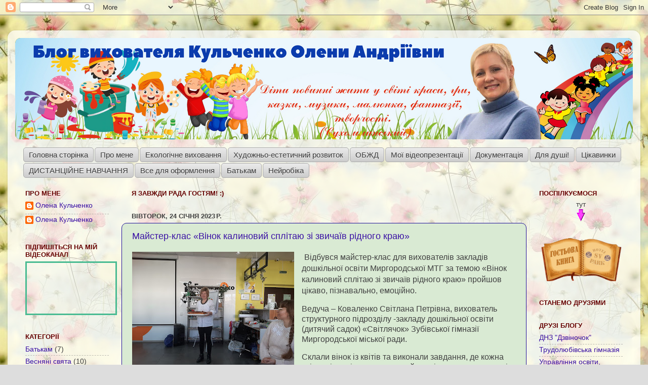

--- FILE ---
content_type: text/html; charset=UTF-8
request_url: https://kulchenko-lena.blogspot.com/2023/01/
body_size: 23973
content:
<!DOCTYPE html>
<html class='v2' dir='ltr' xmlns='http://www.w3.org/1999/xhtml' xmlns:b='http://www.google.com/2005/gml/b' xmlns:data='http://www.google.com/2005/gml/data' xmlns:expr='http://www.google.com/2005/gml/expr'>
<head>
<link href='https://www.blogger.com/static/v1/widgets/335934321-css_bundle_v2.css' rel='stylesheet' type='text/css'/>
<meta content='width=1100' name='viewport'/>
<meta content='text/html; charset=UTF-8' http-equiv='Content-Type'/>
<meta content='blogger' name='generator'/>
<link href='https://kulchenko-lena.blogspot.com/favicon.ico' rel='icon' type='image/x-icon'/>
<link href='https://kulchenko-lena.blogspot.com/2023/01/' rel='canonical'/>
<link rel="alternate" type="application/atom+xml" title="Блог вихователя Кульченко Олени Андріївни - Atom" href="https://kulchenko-lena.blogspot.com/feeds/posts/default" />
<link rel="alternate" type="application/rss+xml" title="Блог вихователя Кульченко Олени Андріївни - RSS" href="https://kulchenko-lena.blogspot.com/feeds/posts/default?alt=rss" />
<link rel="service.post" type="application/atom+xml" title="Блог вихователя Кульченко Олени Андріївни - Atom" href="https://www.blogger.com/feeds/1099445635905737778/posts/default" />
<!--Can't find substitution for tag [blog.ieCssRetrofitLinks]-->
<meta content='https://kulchenko-lena.blogspot.com/2023/01/' property='og:url'/>
<meta content='Блог вихователя Кульченко Олени Андріївни' property='og:title'/>
<meta content='Діти повинні жити у світі краси, гри, казки, музики, малюнка, фантазії, творчості. (В.Сухомлинський)' property='og:description'/>
<title>Блог вихователя Кульченко Олени Андріївни: січня 2023</title>
<style type='text/css'>@font-face{font-family:'Cambria';font-style:normal;font-weight:400;font-display:swap;src:url(//fonts.gstatic.com/l/font?kit=GFDqWAB9jnWLT-HIK7ILrphaOAw&skey=d4699178559bc4b0&v=v18)format('woff2');unicode-range:U+0000-00FF,U+0131,U+0152-0153,U+02BB-02BC,U+02C6,U+02DA,U+02DC,U+0304,U+0308,U+0329,U+2000-206F,U+20AC,U+2122,U+2191,U+2193,U+2212,U+2215,U+FEFF,U+FFFD;}</style>
<style id='page-skin-1' type='text/css'><!--
/*-----------------------------------------------
Blogger Template Style
Name:     Picture Window
Designer: Blogger
URL:      www.blogger.com
----------------------------------------------- */
/* Variable definitions
====================
<Variable name="keycolor" description="Main Color" type="color" default="#1a222a"/>
<Variable name="body.background" description="Body Background" type="background"
color="#dddddd" default="#111111 url(//themes.googleusercontent.com/image?id=1OACCYOE0-eoTRTfsBuX1NMN9nz599ufI1Jh0CggPFA_sK80AGkIr8pLtYRpNUKPmwtEa) repeat-x fixed top center"/>
<Group description="Page Text" selector="body">
<Variable name="body.font" description="Font" type="font"
default="normal normal 15px Arial, Tahoma, Helvetica, FreeSans, sans-serif"/>
<Variable name="body.text.color" description="Text Color" type="color" default="#333333"/>
</Group>
<Group description="Backgrounds" selector=".body-fauxcolumns-outer">
<Variable name="body.background.color" description="Outer Background" type="color" default="#296695"/>
<Variable name="header.background.color" description="Header Background" type="color" default="transparent"/>
<Variable name="post.background.color" description="Post Background" type="color" default="#ffffff"/>
</Group>
<Group description="Links" selector=".main-outer">
<Variable name="link.color" description="Link Color" type="color" default="#336699"/>
<Variable name="link.visited.color" description="Visited Color" type="color" default="#6699cc"/>
<Variable name="link.hover.color" description="Hover Color" type="color" default="#33aaff"/>
</Group>
<Group description="Blog Title" selector=".header h1">
<Variable name="header.font" description="Title Font" type="font"
default="normal normal 36px Arial, Tahoma, Helvetica, FreeSans, sans-serif"/>
<Variable name="header.text.color" description="Text Color" type="color" default="#ffffff" />
</Group>
<Group description="Tabs Text" selector=".tabs-inner .widget li a">
<Variable name="tabs.font" description="Font" type="font"
default="normal normal 15px Arial, Tahoma, Helvetica, FreeSans, sans-serif"/>
<Variable name="tabs.text.color" description="Text Color" type="color" default="#ffffff"/>
<Variable name="tabs.selected.text.color" description="Selected Color" type="color" default="#3a11a4"/>
</Group>
<Group description="Tabs Background" selector=".tabs-outer .PageList">
<Variable name="tabs.background.color" description="Background Color" type="color" default="transparent"/>
<Variable name="tabs.selected.background.color" description="Selected Color" type="color" default="transparent"/>
<Variable name="tabs.separator.color" description="Separator Color" type="color" default="transparent"/>
</Group>
<Group description="Post Title" selector="h3.post-title, .comments h4">
<Variable name="post.title.font" description="Title Font" type="font"
default="normal normal 18px Arial, Tahoma, Helvetica, FreeSans, sans-serif"/>
</Group>
<Group description="Date Header" selector=".date-header">
<Variable name="date.header.color" description="Text Color" type="color" default="#414141"/>
</Group>
<Group description="Post" selector=".post">
<Variable name="post.footer.text.color" description="Footer Text Color" type="color" default="#999999"/>
<Variable name="post.border.color" description="Border Color" type="color" default="#dddddd"/>
</Group>
<Group description="Gadgets" selector="h2">
<Variable name="widget.title.font" description="Title Font" type="font"
default="bold normal 13px Arial, Tahoma, Helvetica, FreeSans, sans-serif"/>
<Variable name="widget.title.text.color" description="Title Color" type="color" default="#888888"/>
</Group>
<Group description="Footer" selector=".footer-outer">
<Variable name="footer.text.color" description="Text Color" type="color" default="#cccccc"/>
<Variable name="footer.widget.title.text.color" description="Gadget Title Color" type="color" default="#aaaaaa"/>
</Group>
<Group description="Footer Links" selector=".footer-outer">
<Variable name="footer.link.color" description="Link Color" type="color" default="#99ccee"/>
<Variable name="footer.link.visited.color" description="Visited Color" type="color" default="#77aaee"/>
<Variable name="footer.link.hover.color" description="Hover Color" type="color" default="#33aaff"/>
</Group>
<Variable name="content.margin" description="Content Margin Top" type="length" default="20px" min="0" max="100px"/>
<Variable name="content.padding" description="Content Padding" type="length" default="0" min="0" max="100px"/>
<Variable name="content.background" description="Content Background" type="background"
default="transparent none repeat scroll top left"/>
<Variable name="content.border.radius" description="Content Border Radius" type="length" default="0" min="0" max="100px"/>
<Variable name="content.shadow.spread" description="Content Shadow Spread" type="length" default="0" min="0" max="100px"/>
<Variable name="header.padding" description="Header Padding" type="length" default="0" min="0" max="100px"/>
<Variable name="header.background.gradient" description="Header Gradient" type="url"
default="none"/>
<Variable name="header.border.radius" description="Header Border Radius" type="length" default="0" min="0" max="100px"/>
<Variable name="main.border.radius.top" description="Main Border Radius" type="length" default="20px" min="0" max="100px"/>
<Variable name="footer.border.radius.top" description="Footer Border Radius Top" type="length" default="0" min="0" max="100px"/>
<Variable name="footer.border.radius.bottom" description="Footer Border Radius Bottom" type="length" default="20px" min="0" max="100px"/>
<Variable name="region.shadow.spread" description="Main and Footer Shadow Spread" type="length" default="3px" min="0" max="100px"/>
<Variable name="region.shadow.offset" description="Main and Footer Shadow Offset" type="length" default="1px" min="-50px" max="50px"/>
<Variable name="tabs.background.gradient" description="Tab Background Gradient" type="url" default="none"/>
<Variable name="tab.selected.background.gradient" description="Selected Tab Background" type="url"
default="url(https://resources.blogblog.com/blogblog/data/1kt/transparent/white80.png)"/>
<Variable name="tab.background" description="Tab Background" type="background"
default="transparent url(https://resources.blogblog.com/blogblog/data/1kt/transparent/black50.png) repeat scroll top left"/>
<Variable name="tab.border.radius" description="Tab Border Radius" type="length" default="10px" min="0" max="100px"/>
<Variable name="tab.first.border.radius" description="First Tab Border Radius" type="length" default="10px" min="0" max="100px"/>
<Variable name="tabs.border.radius" description="Tabs Border Radius" type="length" default="0" min="0" max="100px"/>
<Variable name="tabs.spacing" description="Tab Spacing" type="length" default=".25em" min="0" max="10em"/>
<Variable name="tabs.margin.bottom" description="Tab Margin Bottom" type="length" default="0" min="0" max="100px"/>
<Variable name="tabs.margin.sides" description="Tab Margin Sides" type="length" default="20px" min="0" max="100px"/>
<Variable name="main.background" description="Main Background" type="background"
default="transparent url(https://resources.blogblog.com/blogblog/data/1kt/transparent/white80.png) repeat scroll top left"/>
<Variable name="main.padding.sides" description="Main Padding Sides" type="length" default="20px" min="0" max="100px"/>
<Variable name="footer.background" description="Footer Background" type="background"
default="transparent url(https://resources.blogblog.com/blogblog/data/1kt/transparent/black50.png) repeat scroll top left"/>
<Variable name="post.margin.sides" description="Post Margin Sides" type="length" default="-20px" min="-50px" max="50px"/>
<Variable name="post.border.radius" description="Post Border Radius" type="length" default="5px" min="0" max="100px"/>
<Variable name="widget.title.text.transform" description="Widget Title Text Transform" type="string" default="uppercase"/>
<Variable name="mobile.background.overlay" description="Mobile Background Overlay" type="string"
default="transparent none repeat scroll top left"/>
<Variable name="startSide" description="Side where text starts in blog language" type="automatic" default="left"/>
<Variable name="endSide" description="Side where text ends in blog language" type="automatic" default="right"/>
*/
/* Content
----------------------------------------------- */
body {
font: normal normal 15px Arial, Tahoma, Helvetica, FreeSans, sans-serif;
color: #414141;
background: #dddddd url(//2.bp.blogspot.com/-jQ1KWQLxDq0/V081W5LxdtI/AAAAAAAAIPM/onl9R3xwk3EDaAhRlIG4Vh9Zd3RB1qYhQCK4B/s0/735670647.jpg) repeat scroll top left;
}
html body .region-inner {
min-width: 0;
max-width: 100%;
width: auto;
}
.content-outer {
font-size: 90%;
}
a:link {
text-decoration:none;
color: #3a11a4;
}
a:visited {
text-decoration:none;
color: #3a11a4;
}
a:hover {
text-decoration:underline;
color: #992211;
}
.content-outer {
background: transparent url(//www.blogblog.com/1kt/transparent/white80.png) repeat scroll top left;
-moz-border-radius: 15px;
-webkit-border-radius: 15px;
-goog-ms-border-radius: 15px;
border-radius: 15px;
-moz-box-shadow: 0 0 3px rgba(0, 0, 0, .15);
-webkit-box-shadow: 0 0 3px rgba(0, 0, 0, .15);
-goog-ms-box-shadow: 0 0 3px rgba(0, 0, 0, .15);
box-shadow: 0 0 3px rgba(0, 0, 0, .15);
margin: 30px auto;
}
.content-inner {
padding: 15px;
}
/* Header
----------------------------------------------- */
.header-outer {
background: #7ca412 url(//www.blogblog.com/1kt/transparent/header_gradient_shade.png) repeat-x scroll top left;
_background-image: none;
color: #ffffff;
-moz-border-radius: 10px;
-webkit-border-radius: 10px;
-goog-ms-border-radius: 10px;
border-radius: 10px;
}
.Header img, .Header #header-inner {
-moz-border-radius: 10px;
-webkit-border-radius: 10px;
-goog-ms-border-radius: 10px;
border-radius: 10px;
}
.header-inner .Header .titlewrapper,
.header-inner .Header .descriptionwrapper {
padding-left: 30px;
padding-right: 30px;
}
.Header h1 {
font: normal normal 36px Cambria;
text-shadow: 1px 1px 3px rgba(0, 0, 0, 0.3);
}
.Header h1 a {
color: #ffffff;
}
.Header .description {
font-size: 130%;
}
/* Tabs
----------------------------------------------- */
.tabs-inner {
margin: .5em 0 0;
padding: 0;
}
.tabs-inner .section {
margin: 0;
}
.tabs-inner .widget ul {
padding: 0;
background: #f5f5f5 url(//www.blogblog.com/1kt/transparent/tabs_gradient_shade.png) repeat scroll bottom;
-moz-border-radius: 10px;
-webkit-border-radius: 10px;
-goog-ms-border-radius: 10px;
border-radius: 10px;
}
.tabs-inner .widget li {
border: none;
}
.tabs-inner .widget li a {
display: inline-block;
padding: .5em 1em;
margin-right: 0;
color: #992211;
font: normal normal 15px Arial, Tahoma, Helvetica, FreeSans, sans-serif;
-moz-border-radius: 0 0 0 0;
-webkit-border-top-left-radius: 0;
-webkit-border-top-right-radius: 0;
-goog-ms-border-radius: 0 0 0 0;
border-radius: 0 0 0 0;
background: transparent none no-repeat scroll top left;
border-right: 1px solid #cdcdcd;
}
.tabs-inner .widget li:first-child a {
padding-left: 1.25em;
-moz-border-radius-topleft: 10px;
-moz-border-radius-bottomleft: 10px;
-webkit-border-top-left-radius: 10px;
-webkit-border-bottom-left-radius: 10px;
-goog-ms-border-top-left-radius: 10px;
-goog-ms-border-bottom-left-radius: 10px;
border-top-left-radius: 10px;
border-bottom-left-radius: 10px;
}
.tabs-inner .widget li.selected a,
.tabs-inner .widget li a:hover {
position: relative;
z-index: 1;
background: #ffffff url(//www.blogblog.com/1kt/transparent/tabs_gradient_shade.png) repeat scroll bottom;
color: #2d00a4;
-moz-box-shadow: 0 0 0 rgba(0, 0, 0, .15);
-webkit-box-shadow: 0 0 0 rgba(0, 0, 0, .15);
-goog-ms-box-shadow: 0 0 0 rgba(0, 0, 0, .15);
box-shadow: 0 0 0 rgba(0, 0, 0, .15);
}
/* Headings
----------------------------------------------- */
h2 {
font: bold normal 13px Arial, Tahoma, Helvetica, FreeSans, sans-serif;
text-transform: uppercase;
color: #660000;
margin: .5em 0;
}
/* Main
----------------------------------------------- */
.main-outer {
background: transparent none repeat scroll top center;
-moz-border-radius: 0 0 0 0;
-webkit-border-top-left-radius: 0;
-webkit-border-top-right-radius: 0;
-webkit-border-bottom-left-radius: 0;
-webkit-border-bottom-right-radius: 0;
-goog-ms-border-radius: 0 0 0 0;
border-radius: 0 0 0 0;
-moz-box-shadow: 0 0 0 rgba(0, 0, 0, .15);
-webkit-box-shadow: 0 0 0 rgba(0, 0, 0, .15);
-goog-ms-box-shadow: 0 0 0 rgba(0, 0, 0, .15);
box-shadow: 0 0 0 rgba(0, 0, 0, .15);
}
.main-inner {
padding: 15px 5px 20px;
}
.main-inner .column-center-inner {
padding: 0 0;
}
.main-inner .column-left-inner {
padding-left: 0;
}
.main-inner .column-right-inner {
padding-right: 0;
}
/* Posts
----------------------------------------------- */
h3.post-title {
margin: 0;
font: normal normal 18px Arial, Tahoma, Helvetica, FreeSans, sans-serif;
}
.comments h4 {
margin: 1em 0 0;
font: normal normal 18px Arial, Tahoma, Helvetica, FreeSans, sans-serif;
}
.date-header span {
color: #414141;
}
.post-outer {
background-color: #d9ead3;
border: solid 1px #221199;
-moz-border-radius: 10px;
-webkit-border-radius: 10px;
border-radius: 10px;
-goog-ms-border-radius: 10px;
padding: 15px 20px;
margin: 0 -20px 20px;
}
.post-body {
line-height: 1.4;
font-size: 110%;
position: relative;
}
.post-header {
margin: 0 0 1.5em;
color: #9b9b9b;
line-height: 1.6;
}
.post-footer {
margin: .5em 0 0;
color: #9b9b9b;
line-height: 1.6;
}
#blog-pager {
font-size: 140%
}
#comments .comment-author {
padding-top: 1.5em;
border-top: dashed 1px #ccc;
border-top: dashed 1px rgba(128, 128, 128, .5);
background-position: 0 1.5em;
}
#comments .comment-author:first-child {
padding-top: 0;
border-top: none;
}
.avatar-image-container {
margin: .2em 0 0;
}
/* Comments
----------------------------------------------- */
.comments .comments-content .icon.blog-author {
background-repeat: no-repeat;
background-image: url([data-uri]);
}
.comments .comments-content .loadmore a {
border-top: 1px solid #992211;
border-bottom: 1px solid #992211;
}
.comments .continue {
border-top: 2px solid #992211;
}
/* Widgets
----------------------------------------------- */
.widget ul, .widget #ArchiveList ul.flat {
padding: 0;
list-style: none;
}
.widget ul li, .widget #ArchiveList ul.flat li {
border-top: dashed 1px #ccc;
border-top: dashed 1px rgba(128, 128, 128, .5);
}
.widget ul li:first-child, .widget #ArchiveList ul.flat li:first-child {
border-top: none;
}
.widget .post-body ul {
list-style: disc;
}
.widget .post-body ul li {
border: none;
}
/* Footer
----------------------------------------------- */
.footer-outer {
color:#eeeeee;
background: transparent url(//www.blogblog.com/1kt/transparent/black50.png) repeat scroll top left;
-moz-border-radius: 10px 10px 10px 10px;
-webkit-border-top-left-radius: 10px;
-webkit-border-top-right-radius: 10px;
-webkit-border-bottom-left-radius: 10px;
-webkit-border-bottom-right-radius: 10px;
-goog-ms-border-radius: 10px 10px 10px 10px;
border-radius: 10px 10px 10px 10px;
-moz-box-shadow: 0 0 0 rgba(0, 0, 0, .15);
-webkit-box-shadow: 0 0 0 rgba(0, 0, 0, .15);
-goog-ms-box-shadow: 0 0 0 rgba(0, 0, 0, .15);
box-shadow: 0 0 0 rgba(0, 0, 0, .15);
}
.footer-inner {
padding: 10px 5px 20px;
}
.footer-outer a {
color: #deffe3;
}
.footer-outer a:visited {
color: #9acca2;
}
.footer-outer a:hover {
color: #ffffff;
}
.footer-outer .widget h2 {
color: #bcbcbc;
}
/* Mobile
----------------------------------------------- */
html body.mobile {
height: auto;
}
html body.mobile {
min-height: 480px;
background-size: 100% auto;
}
.mobile .body-fauxcolumn-outer {
background: transparent none repeat scroll top left;
}
html .mobile .mobile-date-outer, html .mobile .blog-pager {
border-bottom: none;
background: transparent none repeat scroll top center;
margin-bottom: 10px;
}
.mobile .date-outer {
background: transparent none repeat scroll top center;
}
.mobile .header-outer, .mobile .main-outer,
.mobile .post-outer, .mobile .footer-outer {
-moz-border-radius: 0;
-webkit-border-radius: 0;
-goog-ms-border-radius: 0;
border-radius: 0;
}
.mobile .content-outer,
.mobile .main-outer,
.mobile .post-outer {
background: inherit;
border: none;
}
.mobile .content-outer {
font-size: 100%;
}
.mobile-link-button {
background-color: #3a11a4;
}
.mobile-link-button a:link, .mobile-link-button a:visited {
color: #d9ead3;
}
.mobile-index-contents {
color: #414141;
}
.mobile .tabs-inner .PageList .widget-content {
background: #ffffff url(//www.blogblog.com/1kt/transparent/tabs_gradient_shade.png) repeat scroll bottom;
color: #2d00a4;
}
.mobile .tabs-inner .PageList .widget-content .pagelist-arrow {
border-left: 1px solid #cdcdcd;
}
#jsddm {
margin: 0;
padding: 15px;
z-index:1000000000;
position:relative;
}
#jsddm li {
float: left;
list-style: none;
font: 12px Tahoma, Arial;
}
#jsddm li a {
display: block;
white-space: nowrap;
margin:1px 1px;
border: 1px solid #AAAAAA;
background: #cccccc;
background: -webkit-gradient(linear, left top, left bottom, from(#ebebeb), to(#cccccc));
background: -moz-linear-gradient(top, #ebebeb, #cccccc);
padding: 5px 10px;
-webkit-border-radius: 5px;
-moz-border-radius: 5px;
border-radius: 5px;
text-shadow: #ffffff 0 1px 0;
color: #363636;
font-size: 15px;
font-family: Helvetica, Arial, Sans-Serif;
text-decoration: none;
vertical-align: middle;
}
#jsddm li a:hover {
background: #C8C8C8;
}
#jsddm li ul {
margin: 0;
padding: 0;
position: absolute;
visibility: hidden;
border-top: 1px solid white;
}
#jsddm li ul li {
float: none;
display: inline;
}
#jsddm li ul li a {
width: auto;
background: #CAE8FA;
}
#jsddm li ul li a:hover {
background: #A3CEE5;
}
--></style>
<style id='template-skin-1' type='text/css'><!--
body {
min-width: 1250px;
}
.content-outer, .content-fauxcolumn-outer, .region-inner {
min-width: 1250px;
max-width: 1250px;
_width: 1250px;
}
.main-inner .columns {
padding-left: 210px;
padding-right: 210px;
}
.main-inner .fauxcolumn-center-outer {
left: 210px;
right: 210px;
/* IE6 does not respect left and right together */
_width: expression(this.parentNode.offsetWidth -
parseInt("210px") -
parseInt("210px") + 'px');
}
.main-inner .fauxcolumn-left-outer {
width: 210px;
}
.main-inner .fauxcolumn-right-outer {
width: 210px;
}
.main-inner .column-left-outer {
width: 210px;
right: 100%;
margin-left: -210px;
}
.main-inner .column-right-outer {
width: 210px;
margin-right: -210px;
}
#layout {
min-width: 0;
}
#layout .content-outer {
min-width: 0;
width: 800px;
}
#layout .region-inner {
min-width: 0;
width: auto;
}
--></style>
<script src="//ajax.googleapis.com/ajax/libs/jquery/1.2.6/jquery.js" type="text/javascript"></script>
<script type='text/javascript'>
//<![CDATA[

var timeout = 500;
var closetimer = 0;
var ddmenuitem = 0;

function jsddm_open()
{ jsddm_canceltimer();
jsddm_close();
ddmenuitem = $(this).find('ul').css('visibility', 'visible');}

function jsddm_close()
{ if(ddmenuitem) ddmenuitem.css('visibility', 'hidden');}

function jsddm_timer()
{ closetimer = window.setTimeout(jsddm_close, timeout);}

function jsddm_canceltimer()
{ if(closetimer)
{ window.clearTimeout(closetimer);
closetimer = null;}}

$(document).ready(function()
{ $('#jsddm > li').bind('mouseover', jsddm_open)
$('#jsddm > li').bind('mouseout', jsddm_timer)});

document.onclick = jsddm_close;
//]]>
</script>
<link href='https://www.blogger.com/dyn-css/authorization.css?targetBlogID=1099445635905737778&amp;zx=657cd751-c81f-49b3-95b8-7cec04a7d779' media='none' onload='if(media!=&#39;all&#39;)media=&#39;all&#39;' rel='stylesheet'/><noscript><link href='https://www.blogger.com/dyn-css/authorization.css?targetBlogID=1099445635905737778&amp;zx=657cd751-c81f-49b3-95b8-7cec04a7d779' rel='stylesheet'/></noscript>
<meta name='google-adsense-platform-account' content='ca-host-pub-1556223355139109'/>
<meta name='google-adsense-platform-domain' content='blogspot.com'/>

</head>
<body class='loading' oncopy='return false;'>
<div class='navbar section' id='navbar' name='Панель навігації'><div class='widget Navbar' data-version='1' id='Navbar1'><script type="text/javascript">
    function setAttributeOnload(object, attribute, val) {
      if(window.addEventListener) {
        window.addEventListener('load',
          function(){ object[attribute] = val; }, false);
      } else {
        window.attachEvent('onload', function(){ object[attribute] = val; });
      }
    }
  </script>
<div id="navbar-iframe-container"></div>
<script type="text/javascript" src="https://apis.google.com/js/platform.js"></script>
<script type="text/javascript">
      gapi.load("gapi.iframes:gapi.iframes.style.bubble", function() {
        if (gapi.iframes && gapi.iframes.getContext) {
          gapi.iframes.getContext().openChild({
              url: 'https://www.blogger.com/navbar/1099445635905737778?origin\x3dhttps://kulchenko-lena.blogspot.com',
              where: document.getElementById("navbar-iframe-container"),
              id: "navbar-iframe"
          });
        }
      });
    </script><script type="text/javascript">
(function() {
var script = document.createElement('script');
script.type = 'text/javascript';
script.src = '//pagead2.googlesyndication.com/pagead/js/google_top_exp.js';
var head = document.getElementsByTagName('head')[0];
if (head) {
head.appendChild(script);
}})();
</script>
</div></div>
<div class='body-fauxcolumns'>
<div class='fauxcolumn-outer body-fauxcolumn-outer'>
<div class='cap-top'>
<div class='cap-left'></div>
<div class='cap-right'></div>
</div>
<div class='fauxborder-left'>
<div class='fauxborder-right'></div>
<div class='fauxcolumn-inner'>
</div>
</div>
<div class='cap-bottom'>
<div class='cap-left'></div>
<div class='cap-right'></div>
</div>
</div>
</div>
<div class='content'>
<div class='content-fauxcolumns'>
<div class='fauxcolumn-outer content-fauxcolumn-outer'>
<div class='cap-top'>
<div class='cap-left'></div>
<div class='cap-right'></div>
</div>
<div class='fauxborder-left'>
<div class='fauxborder-right'></div>
<div class='fauxcolumn-inner'>
</div>
</div>
<div class='cap-bottom'>
<div class='cap-left'></div>
<div class='cap-right'></div>
</div>
</div>
</div>
<div class='content-outer'>
<div class='content-cap-top cap-top'>
<div class='cap-left'></div>
<div class='cap-right'></div>
</div>
<div class='fauxborder-left content-fauxborder-left'>
<div class='fauxborder-right content-fauxborder-right'></div>
<div class='content-inner'>
<header>
<div class='header-outer'>
<div class='header-cap-top cap-top'>
<div class='cap-left'></div>
<div class='cap-right'></div>
</div>
<div class='fauxborder-left header-fauxborder-left'>
<div class='fauxborder-right header-fauxborder-right'></div>
<div class='region-inner header-inner'>
<div class='header section' id='header' name='Заголовок'><div class='widget Header' data-version='1' id='Header1'>
<div id='header-inner'>
<a href='https://kulchenko-lena.blogspot.com/' style='display: block'>
<img alt='Блог вихователя Кульченко Олени Андріївни' height='200px; ' id='Header1_headerimg' src='https://blogger.googleusercontent.com/img/a/AVvXsEg91iJ9GQaHfuklUYfPtlOFS0CYyWtiOWEWxNnrHmoIkqXCBT0QDDyj23RNjxMy-v_bEqv5UXpIES_bfEpLObCF3K7cUsrRS6lPfDhERkUgc6n1iMlEe3CrpnBB0AxgcGgVTFWT-Y9s4NYrW2A-qkrKoGtkgXhMcPPHAR9iXF8HzX2nGhvT7qgqehkk=s1230' style='display: block' width='1230px; '/>
</a>
</div>
</div></div>
</div>
</div>
<div class='header-cap-bottom cap-bottom'>
<div class='cap-left'></div>
<div class='cap-right'></div>
</div>
</div>
</header>
<div class='tabs-outer'>
<div class='tabs-cap-top cap-top'>
<div class='cap-left'></div>
<div class='cap-right'></div>
</div>
<ul id='jsddm'>
<li><a href='http://kulchenko-lena.blogspot.com'>Головна сторінка</a>
<li><a href='http://kulchenko-lena.blogspot.com/p/blog-page_20.html'>Про мене </a>
<ul>
<li><a href='https://kulchenko-lena.blogspot.com/search/label/підвищення%20кваліфікації'>Підвищення кваліфікації </a></li>
<li><a href='http://kulchenko-lena.blogspot.com/search/label/Мої%20публікації'>Мої публікації </a></li>
<li><a href='http://kulchenko-lena.blogspot.com/search/label/Самоосвіта'>Самоосвіта</a></li>
</ul>
</li>
<li><a href='http://kulchenko-lena.blogspot.com/p/blog-page_55.html'>Екологічне виховання </a>
<ul>
<li><a href='https://kulchenko-lena.blogspot.com/search/label/Проєкти'>Проєкти</a></li>
<li><a href='http://kulchenko-lena.blogspot.com/search/label/Пошуково-дослідницька%20робота'>Пошуково-дослідницька робота</a></li>
<li><a href='http://kulchenko-lena.blogspot.com/search/label/Спостереження'>Спостереження</a></li>
<li><a href='http://kulchenko-lena.blogspot.com/search/label/Екскурсії'>Екскурсії</a></li>
<li><a href='http://kulchenko-lena.blogspot.com/search/label/Дидактичні%20ігри'>Дидактичні ігри</a></li>
<li><a href='https://kulchenko-lena.blogspot.com/search/label/Методична%20сторінка'>Методична сторінка</a></li>
</ul>
</li>
<li><a href='http://kulchenko-lena.blogspot.com/search/label/Художньо-естетичний%20розвиток'>Художньо-естетичний розвиток</a>
<ul>
<li><a href='http://kulchenko-lena.blogspot.com/search/label/Осінні%20свята'>Осінні свята</a></li>
<li><a href='http://kulchenko-lena.blogspot.com/search/label/Новорічні%20свята'>Новорічні свята</a></li>
<li><a href='http://kulchenko-lena.blogspot.com/search/label/Весняні%20свята'>Весняні свята</a></li>
<li><a href='https://kulchenko-lena.blogspot.com/search/label/Випускний'>Випускний</a></li>
<li><a href='http://kulchenko-lena.blogspot.com/search/label/Розваги'>Розваги</a></li>
</ul>
</li>
<li><a href='https://kulchenko-lena.blogspot.com/search/label/ОБЖД'>ОБЖД</a></li>
<li><a href='http://kulchenko-lena.blogspot.com/search/label/Відеопрезентації'>Мої відеопрезентації</a></li>
<li><a href='http://kulchenko-lena.blogspot.com/search/label/Художньо-естетичний%20розвиток'>Документація</a>
<ul>
<li><a href='http://kulchenko-lena.blogspot.com/search/label/Нормативно-правове%20забезпечення'>Нормативно-правове забезпечення</a></li>
<li><a href='http://kulchenko-lena.blogspot.com/search/label/Харчування%20в%20ДНЗ'>Харчування в ДНЗ</a></li>
<li><a href='http://kulchenko-lena.blogspot.com/search/label/Охорона%20праці'>Охорона праці</a></li>
<li><a href='#'>#</a></li>
</ul>
</li>
<li><a href='http://kulchenko-lena.blogspot.com/search/label/Для%20душі%21'>Для душі!</a></li>
<li><a href='https://kulchenko-lena.blogspot.com/search/label/Цікавинки'>Цікавинки</a></li>
<li><a href='https://kulchenko-lena.blogspot.com/search/label/ДИСТАНЦІЙНЕ%20НАВЧАННЯ'>ДИСТАНЦІЙНЕ НАВЧАННЯ</a></li>
<li><a href='https://kulchenko-lena.blogspot.com/search/label/Все%20для%20оформлення'>Все для оформлення</a></li>
<li><a href='https://kulchenko-lena.blogspot.com/search/label/Батькам'>Батькам</a></li>
<li><a href='https://kulchenko-lena.blogspot.com/search/label/Нейробіка'>Нейробіка</a></li>
</li></ul>
<div class='fauxborder-left tabs-fauxborder-left'>
<div class='fauxborder-right tabs-fauxborder-right'></div>
<div class='region-inner tabs-inner'>
<div class='tabs section' id='crosscol' name='Усі стовпці'><div class='widget PageList' data-version='1' id='PageList1'>
<h2>Страницы</h2>
<div class='widget-content'>
<ul>
</ul>
<div class='clear'></div>
</div>
</div></div>
<div class='tabs no-items section' id='crosscol-overflow' name='Cross-Column 2'></div>
</div>
</div>
<div class='tabs-cap-bottom cap-bottom'>
<div class='cap-left'></div>
<div class='cap-right'></div>
</div>
</div>
<div class='main-outer'>
<div class='main-cap-top cap-top'>
<div class='cap-left'></div>
<div class='cap-right'></div>
</div>
<div class='fauxborder-left main-fauxborder-left'>
<div class='fauxborder-right main-fauxborder-right'></div>
<div class='region-inner main-inner'>
<div class='columns fauxcolumns'>
<div class='fauxcolumn-outer fauxcolumn-center-outer'>
<div class='cap-top'>
<div class='cap-left'></div>
<div class='cap-right'></div>
</div>
<div class='fauxborder-left'>
<div class='fauxborder-right'></div>
<div class='fauxcolumn-inner'>
</div>
</div>
<div class='cap-bottom'>
<div class='cap-left'></div>
<div class='cap-right'></div>
</div>
</div>
<div class='fauxcolumn-outer fauxcolumn-left-outer'>
<div class='cap-top'>
<div class='cap-left'></div>
<div class='cap-right'></div>
</div>
<div class='fauxborder-left'>
<div class='fauxborder-right'></div>
<div class='fauxcolumn-inner'>
</div>
</div>
<div class='cap-bottom'>
<div class='cap-left'></div>
<div class='cap-right'></div>
</div>
</div>
<div class='fauxcolumn-outer fauxcolumn-right-outer'>
<div class='cap-top'>
<div class='cap-left'></div>
<div class='cap-right'></div>
</div>
<div class='fauxborder-left'>
<div class='fauxborder-right'></div>
<div class='fauxcolumn-inner'>
</div>
</div>
<div class='cap-bottom'>
<div class='cap-left'></div>
<div class='cap-right'></div>
</div>
</div>
<!-- corrects IE6 width calculation -->
<div class='columns-inner'>
<div class='column-center-outer'>
<div class='column-center-inner'>
<div class='main section' id='main' name='Основний'><div class='widget HTML' data-version='1' id='HTML12'>
<h2 class='title'>Я завжди рада гостям! :)</h2>
<div class='widget-content'>
</div>
<div class='clear'></div>
</div><div class='widget Blog' data-version='1' id='Blog1'>
<div class='blog-posts hfeed'>

          <div class="date-outer">
        
<h2 class='date-header'><span>вівторок, 24 січня 2023&#8239;р.</span></h2>

          <div class="date-posts">
        
<div class='post-outer'>
<div class='post hentry uncustomized-post-template' itemprop='blogPost' itemscope='itemscope' itemtype='http://schema.org/BlogPosting'>
<meta content='https://blogger.googleusercontent.com/img/b/R29vZ2xl/AVvXsEjxx1HJx4m7X5OgDELE9bo-cdM4wSFN5PYS62SWQQX07KvfxIydvsVKf7oVgmNGA2O1XPLkBOFe-o1wa_MbS5Wdgi0W2byJunCSkymY1L8vYoek8MBq4yTps-YAp3jyXQNokub5Wc-7-Jh6QE97hpfUgYY71UAy8NsVCUiXoshpLLq4Lc5YSuLtcxtf/s320/%D0%B8%D0%B7%D0%BE%D0%B1%D1%80%D0%B0%D0%B6%D0%B5%D0%BD%D0%B8%D0%B5_viber_2023-01-29_16-41-25-247.jpg' itemprop='image_url'/>
<meta content='1099445635905737778' itemprop='blogId'/>
<meta content='3080654571854667508' itemprop='postId'/>
<a name='3080654571854667508'></a>
<h3 class='post-title entry-title' itemprop='name'>
<a href='https://kulchenko-lena.blogspot.com/2023/01/blog-post_24.html'>Майстер-клас &#171;Вінок калиновий сплітаю зі звичаїв рідного краю&#187;</a>
</h3>
<div class='post-header'>
<div class='post-header-line-1'></div>
</div>
<div class='post-body entry-content' id='post-body-3080654571854667508' itemprop='description articleBody'>
<p></p><div class="separator" style="clear: both; text-align: center;"><a href="https://blogger.googleusercontent.com/img/b/R29vZ2xl/AVvXsEjxx1HJx4m7X5OgDELE9bo-cdM4wSFN5PYS62SWQQX07KvfxIydvsVKf7oVgmNGA2O1XPLkBOFe-o1wa_MbS5Wdgi0W2byJunCSkymY1L8vYoek8MBq4yTps-YAp3jyXQNokub5Wc-7-Jh6QE97hpfUgYY71UAy8NsVCUiXoshpLLq4Lc5YSuLtcxtf/s1600/%D0%B8%D0%B7%D0%BE%D0%B1%D1%80%D0%B0%D0%B6%D0%B5%D0%BD%D0%B8%D0%B5_viber_2023-01-29_16-41-25-247.jpg" style="clear: left; float: left; margin-bottom: 1em; margin-right: 1em;"><img border="0" data-original-height="1200" data-original-width="1600" height="240" src="https://blogger.googleusercontent.com/img/b/R29vZ2xl/AVvXsEjxx1HJx4m7X5OgDELE9bo-cdM4wSFN5PYS62SWQQX07KvfxIydvsVKf7oVgmNGA2O1XPLkBOFe-o1wa_MbS5Wdgi0W2byJunCSkymY1L8vYoek8MBq4yTps-YAp3jyXQNokub5Wc-7-Jh6QE97hpfUgYY71UAy8NsVCUiXoshpLLq4Lc5YSuLtcxtf/s320/%D0%B8%D0%B7%D0%BE%D0%B1%D1%80%D0%B0%D0%B6%D0%B5%D0%BD%D0%B8%D0%B5_viber_2023-01-29_16-41-25-247.jpg" width="320" /></a></div><p></p><p class="MsoNormal"><span lang="UK" style="font-size: 14pt; line-height: 107%;">&nbsp;</span><span style="font-size: 12pt;">Відбувся
майстер-клас для вихователів закладів дошкільної освіти Миргородської МТГ за
темою &#171;Вінок калиновий сплітаю зі звичаїв рідного краю&#187; пройшов цікаво,
пізнавально, емоційно.&nbsp;</span></p><p class="MsoNormal"><span lang="UK" style="font-size: 12pt; line-height: 107%;">Ведуча &#8211; Коваленко Світлана
Петрівна, вихователь структурного підрозділу -закладу дошкільної освіти
(дитячий садок) &#171;Світлячок&#187; Зубівської гімназії Миргородської міської ради. <o:p></o:p></span></p><p class="MsoNormal"><span lang="UK" style="font-size: 12pt; line-height: 107%;">Склали вінок із квітів та
виконали завдання, де кожна квітка відповідала за окремий розділ в народознавстві:
національний одяг, хата та хатні обереги (гра &#171;Рушничок&#187;), &nbsp;народні ремесла (розмальовування глечиків,
куманців опішнянським розписом), українські національні страви (гра &#171;Борщик&#187;), форкльорні
скарби ( гра &#171;Розплутати павутинку і скласти прислів'я&#187;), обрядові свята (називали
атрибути Різдва та Великодня).<o:p></o:p></span></p><p class="MsoNormal"><span lang="UK" style="font-size: 12pt; line-height: 107%;">Наприкінці заходу Світлана
Петрівна, як привітна господиня, пригостила запашним короваєм.</span></p><p class="MsoNormal"><span lang="UK" style="font-size: 12pt; line-height: 107%;"></span></p><div style="text-align: left;"><span lang="UK" style="font-size: 12pt; line-height: 107%;">Які в народу звичаї крилаті,<br />Який багатий наш духовний світ!<br />Традиції живуть у кожній хаті<br />І їх вивчають діти з юних літ.<br />Щоб українцями по світу крокувати,<br />Й на цій землі прожити недарма.<br />І щоб ніхто не зміг нам дорікати,<br />Що в нас коріння власного нема.<br />Традиції ніколи не вмирали,<br />Їхукраїнці свято берегли.<br />А в світлий час їх в пам'яті дістали<br />І, наче стяг, в майбутнє понесли!</span></div><div class="separator" style="clear: both; text-align: center;"><span lang="UK" style="font-size: 12pt; line-height: 107%;"><a href="https://blogger.googleusercontent.com/img/b/R29vZ2xl/AVvXsEjqo8d4MpFq188lmIh1SRjVpSZNfW2exqGg3kCjeO5ZtjdSXBFb7Jh1ike9McxEZKWqc0HEOYIPflZzUjLg08-lan03Uyj6xIyNGQJZjOKHFOshb1c3TiNUlMoumKCGJlDr35tT85smHO2gBy9e8vivGJkMarc45RDmnh-27b9qvP6SjL-VxhfBC4SJ/s4624/4.jpg" imageanchor="1" style="margin-left: 1em; margin-right: 1em;"><img border="0" data-original-height="2604" data-original-width="4624" height="225" src="https://blogger.googleusercontent.com/img/b/R29vZ2xl/AVvXsEjqo8d4MpFq188lmIh1SRjVpSZNfW2exqGg3kCjeO5ZtjdSXBFb7Jh1ike9McxEZKWqc0HEOYIPflZzUjLg08-lan03Uyj6xIyNGQJZjOKHFOshb1c3TiNUlMoumKCGJlDr35tT85smHO2gBy9e8vivGJkMarc45RDmnh-27b9qvP6SjL-VxhfBC4SJ/w400-h225/4.jpg" width="400" /></a></span></div><span lang="UK" style="font-size: 12pt; line-height: 107%;"><br /><div class="separator" style="clear: both; text-align: center;"><a href="https://blogger.googleusercontent.com/img/b/R29vZ2xl/AVvXsEiJS5gnyupaepX-Z06GKksUM2WJC7OcosHTBzJfct8qtt2w1KKGxlVHt7XZP_TBlOsHbXfwNj-bduNjM1wC_bdTiKaxnOD0kT1zA-37WOGTcMf9qQdrzy2wS3mherw2n2DhL6YT2i9Wy4qu0XEC5Y8AMqaVzdz_Aa_mgcc404dMownqSKkHHB7ydhSM/s4624/15.jpg" imageanchor="1" style="margin-left: 1em; margin-right: 1em;"><img border="0" data-original-height="2604" data-original-width="4624" height="225" src="https://blogger.googleusercontent.com/img/b/R29vZ2xl/AVvXsEiJS5gnyupaepX-Z06GKksUM2WJC7OcosHTBzJfct8qtt2w1KKGxlVHt7XZP_TBlOsHbXfwNj-bduNjM1wC_bdTiKaxnOD0kT1zA-37WOGTcMf9qQdrzy2wS3mherw2n2DhL6YT2i9Wy4qu0XEC5Y8AMqaVzdz_Aa_mgcc404dMownqSKkHHB7ydhSM/w400-h225/15.jpg" width="400" /></a></div><br /><div class="separator" style="clear: both; text-align: center;"><a href="https://blogger.googleusercontent.com/img/b/R29vZ2xl/AVvXsEjQ0ngkwlHkuVqOp8tb2gMAbrIUVshS7hooud3CPiCKeOns6LLJ05EM77pIK6W--Cf_n6eo2K-t5Ganbi9RAImnAoIE3c2FP1C_oVFLYm4FSJA17QnDnsjFkbTbLbX13a4ueS-9ijpO-AHoJ2Rh2N-UgA7K5x5HqPG800PA9iLaEI6JAHMMzO5bt_gk/s4624/8.jpg" imageanchor="1" style="margin-left: 1em; margin-right: 1em;"><img border="0" data-original-height="4624" data-original-width="2604" height="320" src="https://blogger.googleusercontent.com/img/b/R29vZ2xl/AVvXsEjQ0ngkwlHkuVqOp8tb2gMAbrIUVshS7hooud3CPiCKeOns6LLJ05EM77pIK6W--Cf_n6eo2K-t5Ganbi9RAImnAoIE3c2FP1C_oVFLYm4FSJA17QnDnsjFkbTbLbX13a4ueS-9ijpO-AHoJ2Rh2N-UgA7K5x5HqPG800PA9iLaEI6JAHMMzO5bt_gk/s320/8.jpg" width="180" /></a><a href="https://blogger.googleusercontent.com/img/b/R29vZ2xl/AVvXsEioOaQS_rPgYXsusIscgXOLNVJP1R23ZCeQ-p10VbNPGtJyliRCkvRcHyEPJxcae5oHNTRd1_8SoRv5QJfMzyHjdaGF9wpla8UyyfMsNLqufuxrksYFeicxMGVUP8glNAEInMpMUaKoJwEH63qROTli5t5hchf97Msa8sM0bsokXnApk9Z3Cc_ePsoG/s4624/10.jpg" imageanchor="1" style="font-size: 12pt; margin-left: 1em; margin-right: 1em;"><img border="0" data-original-height="4624" data-original-width="2604" height="320" src="https://blogger.googleusercontent.com/img/b/R29vZ2xl/AVvXsEioOaQS_rPgYXsusIscgXOLNVJP1R23ZCeQ-p10VbNPGtJyliRCkvRcHyEPJxcae5oHNTRd1_8SoRv5QJfMzyHjdaGF9wpla8UyyfMsNLqufuxrksYFeicxMGVUP8glNAEInMpMUaKoJwEH63qROTli5t5hchf97Msa8sM0bsokXnApk9Z3Cc_ePsoG/s320/10.jpg" width="180" /></a></div><br /><div class="separator" style="clear: both; text-align: center;"><a href="https://blogger.googleusercontent.com/img/b/R29vZ2xl/AVvXsEiz7jg5_bAxBdc2KK6R47h05SToK9CKVugWMWznVsDQTcvTV_wuljE3OhatYPMBr3nnnkdo-4e77mZcKQ--a-yR1YVV9kdLLPv4iVT5B_Rs9a25DKgXmc78JJLTBUfTaiTE-ZxsMb9l7mTbMIEyT8XUASGlSs6hjW_xxbVEvyTzjFI-CxMO806foYCT/s4624/17.jpg" imageanchor="1" style="margin-left: 1em; margin-right: 1em;"><img border="0" data-original-height="4624" data-original-width="2604" height="320" src="https://blogger.googleusercontent.com/img/b/R29vZ2xl/AVvXsEiz7jg5_bAxBdc2KK6R47h05SToK9CKVugWMWznVsDQTcvTV_wuljE3OhatYPMBr3nnnkdo-4e77mZcKQ--a-yR1YVV9kdLLPv4iVT5B_Rs9a25DKgXmc78JJLTBUfTaiTE-ZxsMb9l7mTbMIEyT8XUASGlSs6hjW_xxbVEvyTzjFI-CxMO806foYCT/s320/17.jpg" width="180" /></a></div>





















<br /></span><p></p>
<div style='clear: both;'></div>
</div>
<div class='post-footer'>
<div class='post-footer-line post-footer-line-1'>
<span class='post-author vcard'>
Опубліковано
<span class='fn' itemprop='author' itemscope='itemscope' itemtype='http://schema.org/Person'>
<meta content='https://www.blogger.com/profile/16486172997882640862' itemprop='url'/>
<a class='g-profile' href='https://www.blogger.com/profile/16486172997882640862' rel='author' title='author profile'>
<span itemprop='name'>Олена Кульченко</span>
</a>
</span>
</span>
<span class='post-timestamp'>
о
<meta content='https://kulchenko-lena.blogspot.com/2023/01/blog-post_24.html' itemprop='url'/>
<a class='timestamp-link' href='https://kulchenko-lena.blogspot.com/2023/01/blog-post_24.html' rel='bookmark' title='permanent link'><abbr class='published' itemprop='datePublished' title='2023-01-24T06:16:00-08:00'>06:16:00</abbr></a>
</span>
<span class='post-comment-link'>
<a class='comment-link' href='https://kulchenko-lena.blogspot.com/2023/01/blog-post_24.html#comment-form' onclick=''>
Немає коментарів:
  </a>
</span>
<span class='post-icons'>
<span class='item-control blog-admin pid-400743631'>
<a href='https://www.blogger.com/post-edit.g?blogID=1099445635905737778&postID=3080654571854667508&from=pencil' title='Редагувати допис'>
<img alt='' class='icon-action' height='18' src='https://resources.blogblog.com/img/icon18_edit_allbkg.gif' width='18'/>
</a>
</span>
</span>
<div class='post-share-buttons goog-inline-block'>
<a class='goog-inline-block share-button sb-email' href='https://www.blogger.com/share-post.g?blogID=1099445635905737778&postID=3080654571854667508&target=email' target='_blank' title='Надіслати електронною поштою'><span class='share-button-link-text'>Надіслати електронною поштою</span></a><a class='goog-inline-block share-button sb-blog' href='https://www.blogger.com/share-post.g?blogID=1099445635905737778&postID=3080654571854667508&target=blog' onclick='window.open(this.href, "_blank", "height=270,width=475"); return false;' target='_blank' title='Опублікувати в блозі'><span class='share-button-link-text'>Опублікувати в блозі</span></a><a class='goog-inline-block share-button sb-twitter' href='https://www.blogger.com/share-post.g?blogID=1099445635905737778&postID=3080654571854667508&target=twitter' target='_blank' title='Поділитися в X'><span class='share-button-link-text'>Поділитися в X</span></a><a class='goog-inline-block share-button sb-facebook' href='https://www.blogger.com/share-post.g?blogID=1099445635905737778&postID=3080654571854667508&target=facebook' onclick='window.open(this.href, "_blank", "height=430,width=640"); return false;' target='_blank' title='Опублікувати у Facebook'><span class='share-button-link-text'>Опублікувати у Facebook</span></a><a class='goog-inline-block share-button sb-pinterest' href='https://www.blogger.com/share-post.g?blogID=1099445635905737778&postID=3080654571854667508&target=pinterest' target='_blank' title='Поділитися в Pinterest'><span class='share-button-link-text'>Поділитися в Pinterest</span></a>
</div>
</div>
<div class='post-footer-line post-footer-line-2'>
<span class='post-labels'>
Мітки:
<a href='https://kulchenko-lena.blogspot.com/search/label/%D0%BF%D1%96%D0%B4%D0%B2%D0%B8%D1%89%D0%B5%D0%BD%D0%BD%D1%8F%20%D0%BA%D0%B2%D0%B0%D0%BB%D1%96%D1%84%D1%96%D0%BA%D0%B0%D1%86%D1%96%D1%97' rel='tag'>підвищення кваліфікації</a>
</span>
</div>
<div class='post-footer-line post-footer-line-3'>
<span class='post-location'>
</span>
</div>
</div>
</div>
</div>

          </div></div>
        

          <div class="date-outer">
        
<h2 class='date-header'><span>четвер, 5 січня 2023&#8239;р.</span></h2>

          <div class="date-posts">
        
<div class='post-outer'>
<div class='post hentry uncustomized-post-template' itemprop='blogPost' itemscope='itemscope' itemtype='http://schema.org/BlogPosting'>
<meta content='https://blogger.googleusercontent.com/img/b/R29vZ2xl/AVvXsEiYkHrfo7uGZusG6uMVT89h9GI4jHvynfW8r1yEdZsbFLLhk_B15jewH5FjLBuFUlENlRNvQ0EdTHTxW3cZn2ImXNSmZSbuLKx5L72XuO44VdTS_ih3X-pviVpGfVwm2nWm0aGY28YVejFF-A9rRzXl75jL2-m6jhq2VAfT5enNcONMvyfLUe6YoAPQ/s320/20230112_113328.jpg' itemprop='image_url'/>
<meta content='1099445635905737778' itemprop='blogId'/>
<meta content='188963557666926300' itemprop='postId'/>
<a name='188963557666926300'></a>
<h3 class='post-title entry-title' itemprop='name'>
<a href='https://kulchenko-lena.blogspot.com/2023/01/blog-post.html'>Новорічна ялинка-сюрприз</a>
</h3>
<div class='post-header'>
<div class='post-header-line-1'></div>
</div>
<div class='post-body entry-content' id='post-body-188963557666926300' itemprop='description articleBody'>
<p></p><div class="separator" style="clear: both; text-align: center;"><a href="https://blogger.googleusercontent.com/img/b/R29vZ2xl/AVvXsEiYkHrfo7uGZusG6uMVT89h9GI4jHvynfW8r1yEdZsbFLLhk_B15jewH5FjLBuFUlENlRNvQ0EdTHTxW3cZn2ImXNSmZSbuLKx5L72XuO44VdTS_ih3X-pviVpGfVwm2nWm0aGY28YVejFF-A9rRzXl75jL2-m6jhq2VAfT5enNcONMvyfLUe6YoAPQ/s4032/20230112_113328.jpg" style="clear: left; float: left; margin-bottom: 1em; margin-right: 1em;"><img border="0" data-original-height="4032" data-original-width="3024" height="320" src="https://blogger.googleusercontent.com/img/b/R29vZ2xl/AVvXsEiYkHrfo7uGZusG6uMVT89h9GI4jHvynfW8r1yEdZsbFLLhk_B15jewH5FjLBuFUlENlRNvQ0EdTHTxW3cZn2ImXNSmZSbuLKx5L72XuO44VdTS_ih3X-pviVpGfVwm2nWm0aGY28YVejFF-A9rRzXl75jL2-m6jhq2VAfT5enNcONMvyfLUe6YoAPQ/s320/20230112_113328.jpg" width="240"></a></div><p></p><p class="MsoNormal">Новий рік&#160;&#8212; це час подарунків,&#160;сюрпризів<span lang="UK">. </span>Особливо&#160;чекають&#160;це&#160;свято
діти<span lang="UK">.<o:p></o:p></span></p><p class="MsoNormal"><span lang="UK">І яке свято без
ялинки? </span>Цього року новорічну&#160;ялинку&#160;<span lang="UK">ми вирішили виростити самі. <o:p></o:p></span></p><p class="MsoNormal"><span lang="UK">Знайшли шишку,
посадили її, поливали і потім спостерігали, як вора росте&#8230;<o:p></o:p></span></p><p class="MsoNormal"><span lang="UK">А коли прийшли на
свято, то ялинку невпізнали. Вона &#171;виросла&#187; і стала чаривною красунею. <o:p></o:p></span></p><p class="MsoNormal">Діти&#160; співали&#160;пісні, танцювали, водили хороводи,&#160;грали&#160;в
ігри.&#160;<span lang="UK"><o:p></o:p></span></p><p class="MsoNormal"><span lang="UK">Наприкінці свята,
прикласили ялинцу іграшками зробленими власноруч.<o:p></o:p></span></p><p class="MsoNormal"><span lang="UK">Вона засяяла вогниками
і взамін пригостила новорічними кроликами-цукерками.<o:p></o:p></span></p><div class="separator" style="clear: both; text-align: center;"><a href="https://blogger.googleusercontent.com/img/b/R29vZ2xl/AVvXsEi34fBn-7cNkH9-kTgal7XEpyrshFdYQ2wiGiIgytBIo_avqzn3Ik7YyJ3bf5lp3A5Js8GYof0abVgUQc8h6kF-4t5hpb_F3DmgCrUrh0zfWNm6GNvVPcluc9CIa5VbireKXNHscs-YUhLg_rvtUbrqNdFp-ukcV5NS5DTEnG8-hFMvflK86GizmEP5/s1600/%D0%B8%D0%B7%D0%BE%D0%B1%D1%80%D0%B0%D0%B6%D0%B5%D0%BD%D0%B8%D0%B5_viber_2023-01-21_15-53-29-302.jpg" imageanchor="1" style="margin-left: 1em; margin-right: 1em; text-align: center;"><img border="0" data-original-height="1200" data-original-width="1600" height="240" src="https://blogger.googleusercontent.com/img/b/R29vZ2xl/AVvXsEi34fBn-7cNkH9-kTgal7XEpyrshFdYQ2wiGiIgytBIo_avqzn3Ik7YyJ3bf5lp3A5Js8GYof0abVgUQc8h6kF-4t5hpb_F3DmgCrUrh0zfWNm6GNvVPcluc9CIa5VbireKXNHscs-YUhLg_rvtUbrqNdFp-ukcV5NS5DTEnG8-hFMvflK86GizmEP5/s320/%D0%B8%D0%B7%D0%BE%D0%B1%D1%80%D0%B0%D0%B6%D0%B5%D0%BD%D0%B8%D0%B5_viber_2023-01-21_15-53-29-302.jpg" width="320"></a></div><div class="separator" style="clear: both; text-align: center;"><br></div><div class="separator" style="clear: both; text-align: center;"><a href="https://blogger.googleusercontent.com/img/b/R29vZ2xl/AVvXsEilrNWvHUFW_l6rrT87RoOuxM_vpNPwFUGVK-WpBpzyez3NdkWGyvSPiMInHmojxTH5rX8svvjLMK-7wJvYEW6W57aUID9tvC5NiS2CcbPxrzfKc2hMzuX6Se60saoXtXEvhEDT-DcMDv9q3wCv0SqVFjeU-Sqrnq3mmhtM47yWGNfZC_dOISzh0huJ/s4032/20221222_101949.jpg" imageanchor="1" style="margin-left: 1em; margin-right: 1em;"><img border="0" data-original-height="3024" data-original-width="4032" height="240" src="https://blogger.googleusercontent.com/img/b/R29vZ2xl/AVvXsEilrNWvHUFW_l6rrT87RoOuxM_vpNPwFUGVK-WpBpzyez3NdkWGyvSPiMInHmojxTH5rX8svvjLMK-7wJvYEW6W57aUID9tvC5NiS2CcbPxrzfKc2hMzuX6Se60saoXtXEvhEDT-DcMDv9q3wCv0SqVFjeU-Sqrnq3mmhtM47yWGNfZC_dOISzh0huJ/s320/20221222_101949.jpg" width="320"></a></div><br><div class="separator" style="clear: both; text-align: center;"><a href="https://blogger.googleusercontent.com/img/b/R29vZ2xl/AVvXsEiOzDXESqSd8ftqmcGSEkNyZDABvw2pO4sLRtU8pThQm2dLWhsixlqUxkpoYUnR27Tr1q5khwYp5TPaTnAB-FaAJ4aH4tTKHTqo0e_KZ8YxrZDSGLTtVFoPINlQuy9Y3mQgCsl7fMcQuV9uDv8RRXNeUXKC8MPW6zOFiPEbQ_p8XZevQmLWZCOLXqqP/s4032/20221222_102040.jpg" imageanchor="1" style="margin-left: 1em; margin-right: 1em;"><img border="0" data-original-height="3024" data-original-width="4032" height="240" src="https://blogger.googleusercontent.com/img/b/R29vZ2xl/AVvXsEiOzDXESqSd8ftqmcGSEkNyZDABvw2pO4sLRtU8pThQm2dLWhsixlqUxkpoYUnR27Tr1q5khwYp5TPaTnAB-FaAJ4aH4tTKHTqo0e_KZ8YxrZDSGLTtVFoPINlQuy9Y3mQgCsl7fMcQuV9uDv8RRXNeUXKC8MPW6zOFiPEbQ_p8XZevQmLWZCOLXqqP/s320/20221222_102040.jpg" width="320"></a><span></span></div>
<div style='clear: both;'></div>
</div>
<div class='jump-link'>
<a href='https://kulchenko-lena.blogspot.com/2023/01/blog-post.html#more' title='Новорічна ялинка-сюрприз'>Далі &#187;</a>
</div>
<div class='post-footer'>
<div class='post-footer-line post-footer-line-1'>
<span class='post-author vcard'>
Опубліковано
<span class='fn' itemprop='author' itemscope='itemscope' itemtype='http://schema.org/Person'>
<meta content='https://www.blogger.com/profile/16486172997882640862' itemprop='url'/>
<a class='g-profile' href='https://www.blogger.com/profile/16486172997882640862' rel='author' title='author profile'>
<span itemprop='name'>Олена Кульченко</span>
</a>
</span>
</span>
<span class='post-timestamp'>
о
<meta content='https://kulchenko-lena.blogspot.com/2023/01/blog-post.html' itemprop='url'/>
<a class='timestamp-link' href='https://kulchenko-lena.blogspot.com/2023/01/blog-post.html' rel='bookmark' title='permanent link'><abbr class='published' itemprop='datePublished' title='2023-01-05T05:56:00-08:00'>05:56:00</abbr></a>
</span>
<span class='post-comment-link'>
<a class='comment-link' href='https://kulchenko-lena.blogspot.com/2023/01/blog-post.html#comment-form' onclick=''>
Немає коментарів:
  </a>
</span>
<span class='post-icons'>
<span class='item-control blog-admin pid-400743631'>
<a href='https://www.blogger.com/post-edit.g?blogID=1099445635905737778&postID=188963557666926300&from=pencil' title='Редагувати допис'>
<img alt='' class='icon-action' height='18' src='https://resources.blogblog.com/img/icon18_edit_allbkg.gif' width='18'/>
</a>
</span>
</span>
<div class='post-share-buttons goog-inline-block'>
<a class='goog-inline-block share-button sb-email' href='https://www.blogger.com/share-post.g?blogID=1099445635905737778&postID=188963557666926300&target=email' target='_blank' title='Надіслати електронною поштою'><span class='share-button-link-text'>Надіслати електронною поштою</span></a><a class='goog-inline-block share-button sb-blog' href='https://www.blogger.com/share-post.g?blogID=1099445635905737778&postID=188963557666926300&target=blog' onclick='window.open(this.href, "_blank", "height=270,width=475"); return false;' target='_blank' title='Опублікувати в блозі'><span class='share-button-link-text'>Опублікувати в блозі</span></a><a class='goog-inline-block share-button sb-twitter' href='https://www.blogger.com/share-post.g?blogID=1099445635905737778&postID=188963557666926300&target=twitter' target='_blank' title='Поділитися в X'><span class='share-button-link-text'>Поділитися в X</span></a><a class='goog-inline-block share-button sb-facebook' href='https://www.blogger.com/share-post.g?blogID=1099445635905737778&postID=188963557666926300&target=facebook' onclick='window.open(this.href, "_blank", "height=430,width=640"); return false;' target='_blank' title='Опублікувати у Facebook'><span class='share-button-link-text'>Опублікувати у Facebook</span></a><a class='goog-inline-block share-button sb-pinterest' href='https://www.blogger.com/share-post.g?blogID=1099445635905737778&postID=188963557666926300&target=pinterest' target='_blank' title='Поділитися в Pinterest'><span class='share-button-link-text'>Поділитися в Pinterest</span></a>
</div>
</div>
<div class='post-footer-line post-footer-line-2'>
<span class='post-labels'>
Мітки:
<a href='https://kulchenko-lena.blogspot.com/search/label/%D0%9D%D0%BE%D0%B2%D0%BE%D1%80%D1%96%D1%87%D0%BD%D1%96%20%D1%81%D0%B2%D1%8F%D1%82%D0%B0' rel='tag'>Новорічні свята</a>
</span>
</div>
<div class='post-footer-line post-footer-line-3'>
<span class='post-location'>
</span>
</div>
</div>
</div>
</div>

        </div></div>
      
</div>
<div class='blog-pager' id='blog-pager'>
<span id='blog-pager-newer-link'>
<a class='blog-pager-newer-link' href='https://kulchenko-lena.blogspot.com/search?updated-max=2023-02-16T04:44:00-08:00&amp;max-results=7&amp;reverse-paginate=true' id='Blog1_blog-pager-newer-link' title='Новіші публікації'>Новіші публікації</a>
</span>
<span id='blog-pager-older-link'>
<a class='blog-pager-older-link' href='https://kulchenko-lena.blogspot.com/search?updated-max=2023-01-05T05:56:00-08:00&amp;max-results=7' id='Blog1_blog-pager-older-link' title='Старіші публікації'>Старіші публікації</a>
</span>
<a class='home-link' href='https://kulchenko-lena.blogspot.com/'>Головна сторінка</a>
</div>
<div class='clear'></div>
<div class='blog-feeds'>
<div class='feed-links'>
Підписатися на:
<a class='feed-link' href='https://kulchenko-lena.blogspot.com/feeds/posts/default' target='_blank' type='application/atom+xml'>Коментарі (Atom)</a>
</div>
</div>
</div><div class='widget HTML' data-version='1' id='HTML6'>
<h2 class='title'>Загляньте і на інші сторінки</h2>
<div class='widget-content'>
<!-- ПУСТО--> 

 <!-- /ПУСТО- -->
</div>
<div class='clear'></div>
</div></div>
</div>
</div>
<div class='column-left-outer'>
<div class='column-left-inner'>
<aside>
<div class='sidebar section' id='sidebar-left-1'><div class='widget Profile' data-version='1' id='Profile1'>
<h2>Про мене</h2>
<div class='widget-content'>
<ul>
<li><a class='profile-name-link g-profile' href='https://www.blogger.com/profile/16486172997882640862' style='background-image: url(//www.blogger.com/img/logo-16.png);'>Олена Кульченко</a></li>
<li><a class='profile-name-link g-profile' href='https://www.blogger.com/profile/01936744162318799109' style='background-image: url(//www.blogger.com/img/logo-16.png);'>Олена Кульченко</a></li>
</ul>
<div class='clear'></div>
</div>
</div><div class='widget HTML' data-version='1' id='HTML9'>
<h2 class='title'>Підпишіться на мій відеоканал</h2>
<div class='widget-content'>
<iframe id="fr" style="overflow: hidden; height: 100px; width: 175px; border: 3px solid #49BB92;" 
src="https://www.youtube.com/subscribe_widget?p=leonora2769" rel="nofollow" scrolling="no" frameborder="0"></iframe>
</div>
<div class='clear'></div>
</div><div class='widget Label' data-version='1' id='Label1'>
<h2>Категорії</h2>
<div class='widget-content list-label-widget-content'>
<ul>
<li>
<a dir='ltr' href='https://kulchenko-lena.blogspot.com/search/label/%D0%91%D0%B0%D1%82%D1%8C%D0%BA%D0%B0%D0%BC'>Батькам</a>
<span dir='ltr'>(7)</span>
</li>
<li>
<a dir='ltr' href='https://kulchenko-lena.blogspot.com/search/label/%D0%92%D0%B5%D1%81%D0%BD%D1%8F%D0%BD%D1%96%20%D1%81%D0%B2%D1%8F%D1%82%D0%B0'>Весняні свята</a>
<span dir='ltr'>(10)</span>
</li>
<li>
<a dir='ltr' href='https://kulchenko-lena.blogspot.com/search/label/%D0%92%D0%B8%D0%BF%D1%83%D1%81%D0%BA%D0%BD%D0%B8%D0%B9'>Випускний</a>
<span dir='ltr'>(3)</span>
</li>
<li>
<a dir='ltr' href='https://kulchenko-lena.blogspot.com/search/label/%D0%92%D1%96%D0%B4%D0%B5%D0%BE%D0%BF%D1%80%D0%B5%D0%B7%D0%B5%D0%BD%D1%82%D0%B0%D1%86%D1%96%D1%97'>Відеопрезентації</a>
<span dir='ltr'>(29)</span>
</li>
<li>
<a dir='ltr' href='https://kulchenko-lena.blogspot.com/search/label/%D0%92%D1%81%D0%B5%20%D0%B4%D0%BB%D1%8F%20%D0%BE%D1%84%D0%BE%D1%80%D0%BC%D0%BB%D0%B5%D0%BD%D0%BD%D1%8F'>Все для оформлення</a>
<span dir='ltr'>(21)</span>
</li>
<li>
<a dir='ltr' href='https://kulchenko-lena.blogspot.com/search/label/%D0%93%D0%BE%D0%BB%D0%BE%D0%B2%D0%BD%D0%B0%20%D1%81%D1%82%D0%BE%D1%80%D1%96%D0%BD%D0%BA%D0%B0'>Головна сторінка</a>
<span dir='ltr'>(1)</span>
</li>
<li>
<a dir='ltr' href='https://kulchenko-lena.blogspot.com/search/label/%D0%94%D0%B8%D0%B4%D0%B0%D0%BA%D1%82%D0%B8%D1%87%D0%BD%D1%96%20%D1%96%D0%B3%D1%80%D0%B8'>Дидактичні ігри</a>
<span dir='ltr'>(4)</span>
</li>
<li>
<a dir='ltr' href='https://kulchenko-lena.blogspot.com/search/label/%D0%94%D0%98%D0%A1%D0%A2%D0%90%D0%9D%D0%A6%D0%86%D0%99%D0%9D%D0%95%20%D0%9D%D0%90%D0%92%D0%A7%D0%90%D0%9D%D0%9D%D0%AF'>ДИСТАНЦІЙНЕ НАВЧАННЯ</a>
<span dir='ltr'>(64)</span>
</li>
<li>
<a dir='ltr' href='https://kulchenko-lena.blogspot.com/search/label/%D0%94%D0%BB%D1%8F%20%D0%B4%D1%83%D1%88%D1%96%21'>Для душі!</a>
<span dir='ltr'>(43)</span>
</li>
<li>
<a dir='ltr' href='https://kulchenko-lena.blogspot.com/search/label/%D0%95%D0%BA%D1%81%D0%BA%D1%83%D1%80%D1%81%D1%96%D1%97'>Екскурсії</a>
<span dir='ltr'>(3)</span>
</li>
<li>
<a dir='ltr' href='https://kulchenko-lena.blogspot.com/search/label/%D0%9C%D0%B5%D1%82%D0%BE%D0%B4%D0%B8%D1%87%D0%BD%D0%B0%20%D1%81%D1%82%D0%BE%D1%80%D1%96%D0%BD%D0%BA%D0%B0'>Методична сторінка</a>
<span dir='ltr'>(11)</span>
</li>
<li>
<a dir='ltr' href='https://kulchenko-lena.blogspot.com/search/label/%D0%9C%D0%BE%D1%97%20%D0%BF%D1%83%D0%B1%D0%BB%D1%96%D0%BA%D0%B0%D1%86%D1%96%D1%97'>Мої публікації</a>
<span dir='ltr'>(11)</span>
</li>
<li>
<a dir='ltr' href='https://kulchenko-lena.blogspot.com/search/label/%D0%9D%D0%B5%D0%B9%D1%80%D0%BE%D0%B1%D1%96%D0%BA%D0%B0'>Нейробіка</a>
<span dir='ltr'>(4)</span>
</li>
<li>
<a dir='ltr' href='https://kulchenko-lena.blogspot.com/search/label/%D0%9D%D0%BE%D0%B2%D0%BE%D1%80%D1%96%D1%87%D0%BD%D1%96%20%D1%81%D0%B2%D1%8F%D1%82%D0%B0'>Новорічні свята</a>
<span dir='ltr'>(12)</span>
</li>
<li>
<a dir='ltr' href='https://kulchenko-lena.blogspot.com/search/label/%D0%9D%D0%BE%D1%80%D0%BC%D0%B0%D1%82%D0%B8%D0%B2%D0%BD%D0%BE-%D0%BF%D1%80%D0%B0%D0%B2%D0%BE%D0%B2%D0%B5%20%D0%B7%D0%B0%D0%B1%D0%B5%D0%B7%D0%BF%D0%B5%D1%87%D0%B5%D0%BD%D0%BD%D1%8F'>Нормативно-правове забезпечення</a>
<span dir='ltr'>(18)</span>
</li>
<li>
<a dir='ltr' href='https://kulchenko-lena.blogspot.com/search/label/%D0%9E%D0%91%D0%96%D0%94'>ОБЖД</a>
<span dir='ltr'>(34)</span>
</li>
<li>
<a dir='ltr' href='https://kulchenko-lena.blogspot.com/search/label/%D0%9E%D1%81%D1%96%D0%BD%D0%BD%D1%96%20%D1%81%D0%B2%D1%8F%D1%82%D0%B0'>Осінні свята</a>
<span dir='ltr'>(14)</span>
</li>
<li>
<a dir='ltr' href='https://kulchenko-lena.blogspot.com/search/label/%D0%9E%D1%85%D0%BE%D1%80%D0%BE%D0%BD%D0%B0%20%D0%BF%D1%80%D0%B0%D1%86%D1%96'>Охорона праці</a>
<span dir='ltr'>(3)</span>
</li>
<li>
<a dir='ltr' href='https://kulchenko-lena.blogspot.com/search/label/%D0%BF%D1%96%D0%B4%D0%B2%D0%B8%D1%89%D0%B5%D0%BD%D0%BD%D1%8F%20%D0%BA%D0%B2%D0%B0%D0%BB%D1%96%D1%84%D1%96%D0%BA%D0%B0%D1%86%D1%96%D1%97'>підвищення кваліфікації</a>
<span dir='ltr'>(21)</span>
</li>
<li>
<a dir='ltr' href='https://kulchenko-lena.blogspot.com/search/label/%D0%9F%D0%BE%D1%88%D1%83%D0%BA%D0%BE%D0%B2%D0%BE-%D0%B4%D0%BE%D1%81%D0%BB%D1%96%D0%B4%D0%BD%D0%B8%D1%86%D1%8C%D0%BA%D0%B0%20%D1%80%D0%BE%D0%B1%D0%BE%D1%82%D0%B0'>Пошуково-дослідницька робота</a>
<span dir='ltr'>(35)</span>
</li>
<li>
<a dir='ltr' href='https://kulchenko-lena.blogspot.com/search/label/%D0%9F%D1%80%D0%BE%20%D0%BC%D0%B5%D0%BD%D0%B5'>Про мене</a>
<span dir='ltr'>(1)</span>
</li>
<li>
<a dir='ltr' href='https://kulchenko-lena.blogspot.com/search/label/%D0%9F%D1%80%D0%BE%D1%94%D0%BA%D1%82%D0%B8'>Проєкти</a>
<span dir='ltr'>(15)</span>
</li>
<li>
<a dir='ltr' href='https://kulchenko-lena.blogspot.com/search/label/%D0%A0%D0%BE%D0%B7%D0%B2%D0%B0%D0%B3%D0%B8'>Розваги</a>
<span dir='ltr'>(61)</span>
</li>
<li>
<a dir='ltr' href='https://kulchenko-lena.blogspot.com/search/label/%D0%A1%D0%B0%D0%BC%D0%BE%D0%BE%D1%81%D0%B2%D1%96%D1%82%D0%B0'>Самоосвіта</a>
<span dir='ltr'>(129)</span>
</li>
<li>
<a dir='ltr' href='https://kulchenko-lena.blogspot.com/search/label/%D0%A1%D0%BF%D0%BE%D1%81%D1%82%D0%B5%D1%80%D0%B5%D0%B6%D0%B5%D0%BD%D0%BD%D1%8F'>Спостереження</a>
<span dir='ltr'>(2)</span>
</li>
<li>
<a dir='ltr' href='https://kulchenko-lena.blogspot.com/search/label/%D0%A5%D0%B0%D1%80%D1%87%D1%83%D0%B2%D0%B0%D0%BD%D0%BD%D1%8F%20%D0%B2%20%D0%94%D0%9D%D0%97'>Харчування в ДНЗ</a>
<span dir='ltr'>(7)</span>
</li>
<li>
<a dir='ltr' href='https://kulchenko-lena.blogspot.com/search/label/%D0%A5%D1%83%D0%B4%D0%BE%D0%B6%D0%BD%D1%8C%D0%BE-%D0%B5%D1%81%D1%82%D0%B5%D1%82%D0%B8%D1%87%D0%BD%D0%B8%D0%B9%20%D1%80%D0%BE%D0%B7%D0%B2%D0%B8%D1%82%D0%BE%D0%BA'>Художньо-естетичний розвиток</a>
<span dir='ltr'>(1)</span>
</li>
<li>
<a dir='ltr' href='https://kulchenko-lena.blogspot.com/search/label/%D0%A6%D1%96%D0%BA%D0%B0%D0%B2%D0%B8%D0%BD%D0%BA%D0%B8'>Цікавинки</a>
<span dir='ltr'>(235)</span>
</li>
</ul>
<div class='clear'></div>
</div>
</div><div class='widget BlogArchive' data-version='1' id='BlogArchive1'>
<h2>Архів блогу</h2>
<div class='widget-content'>
<div id='ArchiveList'>
<div id='BlogArchive1_ArchiveList'>
<ul class='hierarchy'>
<li class='archivedate collapsed'>
<a class='toggle' href='javascript:void(0)'>
<span class='zippy'>

        &#9658;&#160;
      
</span>
</a>
<a class='post-count-link' href='https://kulchenko-lena.blogspot.com/2026/'>
2026
</a>
<span class='post-count' dir='ltr'>(14)</span>
<ul class='hierarchy'>
<li class='archivedate collapsed'>
<a class='toggle' href='javascript:void(0)'>
<span class='zippy'>

        &#9658;&#160;
      
</span>
</a>
<a class='post-count-link' href='https://kulchenko-lena.blogspot.com/2026/01/'>
січня
</a>
<span class='post-count' dir='ltr'>(14)</span>
</li>
</ul>
</li>
</ul>
<ul class='hierarchy'>
<li class='archivedate collapsed'>
<a class='toggle' href='javascript:void(0)'>
<span class='zippy'>

        &#9658;&#160;
      
</span>
</a>
<a class='post-count-link' href='https://kulchenko-lena.blogspot.com/2025/'>
2025
</a>
<span class='post-count' dir='ltr'>(116)</span>
<ul class='hierarchy'>
<li class='archivedate collapsed'>
<a class='toggle' href='javascript:void(0)'>
<span class='zippy'>

        &#9658;&#160;
      
</span>
</a>
<a class='post-count-link' href='https://kulchenko-lena.blogspot.com/2025/12/'>
грудня
</a>
<span class='post-count' dir='ltr'>(11)</span>
</li>
</ul>
<ul class='hierarchy'>
<li class='archivedate collapsed'>
<a class='toggle' href='javascript:void(0)'>
<span class='zippy'>

        &#9658;&#160;
      
</span>
</a>
<a class='post-count-link' href='https://kulchenko-lena.blogspot.com/2025/11/'>
листопада
</a>
<span class='post-count' dir='ltr'>(17)</span>
</li>
</ul>
<ul class='hierarchy'>
<li class='archivedate collapsed'>
<a class='toggle' href='javascript:void(0)'>
<span class='zippy'>

        &#9658;&#160;
      
</span>
</a>
<a class='post-count-link' href='https://kulchenko-lena.blogspot.com/2025/10/'>
жовтня
</a>
<span class='post-count' dir='ltr'>(11)</span>
</li>
</ul>
<ul class='hierarchy'>
<li class='archivedate collapsed'>
<a class='toggle' href='javascript:void(0)'>
<span class='zippy'>

        &#9658;&#160;
      
</span>
</a>
<a class='post-count-link' href='https://kulchenko-lena.blogspot.com/2025/09/'>
вересня
</a>
<span class='post-count' dir='ltr'>(7)</span>
</li>
</ul>
<ul class='hierarchy'>
<li class='archivedate collapsed'>
<a class='toggle' href='javascript:void(0)'>
<span class='zippy'>

        &#9658;&#160;
      
</span>
</a>
<a class='post-count-link' href='https://kulchenko-lena.blogspot.com/2025/08/'>
серпня
</a>
<span class='post-count' dir='ltr'>(10)</span>
</li>
</ul>
<ul class='hierarchy'>
<li class='archivedate collapsed'>
<a class='toggle' href='javascript:void(0)'>
<span class='zippy'>

        &#9658;&#160;
      
</span>
</a>
<a class='post-count-link' href='https://kulchenko-lena.blogspot.com/2025/06/'>
червня
</a>
<span class='post-count' dir='ltr'>(4)</span>
</li>
</ul>
<ul class='hierarchy'>
<li class='archivedate collapsed'>
<a class='toggle' href='javascript:void(0)'>
<span class='zippy'>

        &#9658;&#160;
      
</span>
</a>
<a class='post-count-link' href='https://kulchenko-lena.blogspot.com/2025/05/'>
травня
</a>
<span class='post-count' dir='ltr'>(12)</span>
</li>
</ul>
<ul class='hierarchy'>
<li class='archivedate collapsed'>
<a class='toggle' href='javascript:void(0)'>
<span class='zippy'>

        &#9658;&#160;
      
</span>
</a>
<a class='post-count-link' href='https://kulchenko-lena.blogspot.com/2025/04/'>
квітня
</a>
<span class='post-count' dir='ltr'>(10)</span>
</li>
</ul>
<ul class='hierarchy'>
<li class='archivedate collapsed'>
<a class='toggle' href='javascript:void(0)'>
<span class='zippy'>

        &#9658;&#160;
      
</span>
</a>
<a class='post-count-link' href='https://kulchenko-lena.blogspot.com/2025/03/'>
березня
</a>
<span class='post-count' dir='ltr'>(12)</span>
</li>
</ul>
<ul class='hierarchy'>
<li class='archivedate collapsed'>
<a class='toggle' href='javascript:void(0)'>
<span class='zippy'>

        &#9658;&#160;
      
</span>
</a>
<a class='post-count-link' href='https://kulchenko-lena.blogspot.com/2025/02/'>
лютого
</a>
<span class='post-count' dir='ltr'>(14)</span>
</li>
</ul>
<ul class='hierarchy'>
<li class='archivedate collapsed'>
<a class='toggle' href='javascript:void(0)'>
<span class='zippy'>

        &#9658;&#160;
      
</span>
</a>
<a class='post-count-link' href='https://kulchenko-lena.blogspot.com/2025/01/'>
січня
</a>
<span class='post-count' dir='ltr'>(8)</span>
</li>
</ul>
</li>
</ul>
<ul class='hierarchy'>
<li class='archivedate collapsed'>
<a class='toggle' href='javascript:void(0)'>
<span class='zippy'>

        &#9658;&#160;
      
</span>
</a>
<a class='post-count-link' href='https://kulchenko-lena.blogspot.com/2024/'>
2024
</a>
<span class='post-count' dir='ltr'>(53)</span>
<ul class='hierarchy'>
<li class='archivedate collapsed'>
<a class='toggle' href='javascript:void(0)'>
<span class='zippy'>

        &#9658;&#160;
      
</span>
</a>
<a class='post-count-link' href='https://kulchenko-lena.blogspot.com/2024/12/'>
грудня
</a>
<span class='post-count' dir='ltr'>(7)</span>
</li>
</ul>
<ul class='hierarchy'>
<li class='archivedate collapsed'>
<a class='toggle' href='javascript:void(0)'>
<span class='zippy'>

        &#9658;&#160;
      
</span>
</a>
<a class='post-count-link' href='https://kulchenko-lena.blogspot.com/2024/11/'>
листопада
</a>
<span class='post-count' dir='ltr'>(7)</span>
</li>
</ul>
<ul class='hierarchy'>
<li class='archivedate collapsed'>
<a class='toggle' href='javascript:void(0)'>
<span class='zippy'>

        &#9658;&#160;
      
</span>
</a>
<a class='post-count-link' href='https://kulchenko-lena.blogspot.com/2024/10/'>
жовтня
</a>
<span class='post-count' dir='ltr'>(7)</span>
</li>
</ul>
<ul class='hierarchy'>
<li class='archivedate collapsed'>
<a class='toggle' href='javascript:void(0)'>
<span class='zippy'>

        &#9658;&#160;
      
</span>
</a>
<a class='post-count-link' href='https://kulchenko-lena.blogspot.com/2024/09/'>
вересня
</a>
<span class='post-count' dir='ltr'>(3)</span>
</li>
</ul>
<ul class='hierarchy'>
<li class='archivedate collapsed'>
<a class='toggle' href='javascript:void(0)'>
<span class='zippy'>

        &#9658;&#160;
      
</span>
</a>
<a class='post-count-link' href='https://kulchenko-lena.blogspot.com/2024/08/'>
серпня
</a>
<span class='post-count' dir='ltr'>(3)</span>
</li>
</ul>
<ul class='hierarchy'>
<li class='archivedate collapsed'>
<a class='toggle' href='javascript:void(0)'>
<span class='zippy'>

        &#9658;&#160;
      
</span>
</a>
<a class='post-count-link' href='https://kulchenko-lena.blogspot.com/2024/06/'>
червня
</a>
<span class='post-count' dir='ltr'>(5)</span>
</li>
</ul>
<ul class='hierarchy'>
<li class='archivedate collapsed'>
<a class='toggle' href='javascript:void(0)'>
<span class='zippy'>

        &#9658;&#160;
      
</span>
</a>
<a class='post-count-link' href='https://kulchenko-lena.blogspot.com/2024/05/'>
травня
</a>
<span class='post-count' dir='ltr'>(7)</span>
</li>
</ul>
<ul class='hierarchy'>
<li class='archivedate collapsed'>
<a class='toggle' href='javascript:void(0)'>
<span class='zippy'>

        &#9658;&#160;
      
</span>
</a>
<a class='post-count-link' href='https://kulchenko-lena.blogspot.com/2024/04/'>
квітня
</a>
<span class='post-count' dir='ltr'>(7)</span>
</li>
</ul>
<ul class='hierarchy'>
<li class='archivedate collapsed'>
<a class='toggle' href='javascript:void(0)'>
<span class='zippy'>

        &#9658;&#160;
      
</span>
</a>
<a class='post-count-link' href='https://kulchenko-lena.blogspot.com/2024/02/'>
лютого
</a>
<span class='post-count' dir='ltr'>(6)</span>
</li>
</ul>
<ul class='hierarchy'>
<li class='archivedate collapsed'>
<a class='toggle' href='javascript:void(0)'>
<span class='zippy'>

        &#9658;&#160;
      
</span>
</a>
<a class='post-count-link' href='https://kulchenko-lena.blogspot.com/2024/01/'>
січня
</a>
<span class='post-count' dir='ltr'>(1)</span>
</li>
</ul>
</li>
</ul>
<ul class='hierarchy'>
<li class='archivedate expanded'>
<a class='toggle' href='javascript:void(0)'>
<span class='zippy toggle-open'>

        &#9660;&#160;
      
</span>
</a>
<a class='post-count-link' href='https://kulchenko-lena.blogspot.com/2023/'>
2023
</a>
<span class='post-count' dir='ltr'>(68)</span>
<ul class='hierarchy'>
<li class='archivedate collapsed'>
<a class='toggle' href='javascript:void(0)'>
<span class='zippy'>

        &#9658;&#160;
      
</span>
</a>
<a class='post-count-link' href='https://kulchenko-lena.blogspot.com/2023/12/'>
грудня
</a>
<span class='post-count' dir='ltr'>(3)</span>
</li>
</ul>
<ul class='hierarchy'>
<li class='archivedate collapsed'>
<a class='toggle' href='javascript:void(0)'>
<span class='zippy'>

        &#9658;&#160;
      
</span>
</a>
<a class='post-count-link' href='https://kulchenko-lena.blogspot.com/2023/11/'>
листопада
</a>
<span class='post-count' dir='ltr'>(6)</span>
</li>
</ul>
<ul class='hierarchy'>
<li class='archivedate collapsed'>
<a class='toggle' href='javascript:void(0)'>
<span class='zippy'>

        &#9658;&#160;
      
</span>
</a>
<a class='post-count-link' href='https://kulchenko-lena.blogspot.com/2023/10/'>
жовтня
</a>
<span class='post-count' dir='ltr'>(4)</span>
</li>
</ul>
<ul class='hierarchy'>
<li class='archivedate collapsed'>
<a class='toggle' href='javascript:void(0)'>
<span class='zippy'>

        &#9658;&#160;
      
</span>
</a>
<a class='post-count-link' href='https://kulchenko-lena.blogspot.com/2023/09/'>
вересня
</a>
<span class='post-count' dir='ltr'>(4)</span>
</li>
</ul>
<ul class='hierarchy'>
<li class='archivedate collapsed'>
<a class='toggle' href='javascript:void(0)'>
<span class='zippy'>

        &#9658;&#160;
      
</span>
</a>
<a class='post-count-link' href='https://kulchenko-lena.blogspot.com/2023/06/'>
червня
</a>
<span class='post-count' dir='ltr'>(8)</span>
</li>
</ul>
<ul class='hierarchy'>
<li class='archivedate collapsed'>
<a class='toggle' href='javascript:void(0)'>
<span class='zippy'>

        &#9658;&#160;
      
</span>
</a>
<a class='post-count-link' href='https://kulchenko-lena.blogspot.com/2023/05/'>
травня
</a>
<span class='post-count' dir='ltr'>(7)</span>
</li>
</ul>
<ul class='hierarchy'>
<li class='archivedate collapsed'>
<a class='toggle' href='javascript:void(0)'>
<span class='zippy'>

        &#9658;&#160;
      
</span>
</a>
<a class='post-count-link' href='https://kulchenko-lena.blogspot.com/2023/04/'>
квітня
</a>
<span class='post-count' dir='ltr'>(12)</span>
</li>
</ul>
<ul class='hierarchy'>
<li class='archivedate collapsed'>
<a class='toggle' href='javascript:void(0)'>
<span class='zippy'>

        &#9658;&#160;
      
</span>
</a>
<a class='post-count-link' href='https://kulchenko-lena.blogspot.com/2023/03/'>
березня
</a>
<span class='post-count' dir='ltr'>(8)</span>
</li>
</ul>
<ul class='hierarchy'>
<li class='archivedate collapsed'>
<a class='toggle' href='javascript:void(0)'>
<span class='zippy'>

        &#9658;&#160;
      
</span>
</a>
<a class='post-count-link' href='https://kulchenko-lena.blogspot.com/2023/02/'>
лютого
</a>
<span class='post-count' dir='ltr'>(14)</span>
</li>
</ul>
<ul class='hierarchy'>
<li class='archivedate expanded'>
<a class='toggle' href='javascript:void(0)'>
<span class='zippy toggle-open'>

        &#9660;&#160;
      
</span>
</a>
<a class='post-count-link' href='https://kulchenko-lena.blogspot.com/2023/01/'>
січня
</a>
<span class='post-count' dir='ltr'>(2)</span>
<ul class='posts'>
<li><a href='https://kulchenko-lena.blogspot.com/2023/01/blog-post_24.html'>Майстер-клас &#171;Вінок калиновий сплітаю зі звичаїв р...</a></li>
<li><a href='https://kulchenko-lena.blogspot.com/2023/01/blog-post.html'>Новорічна ялинка-сюрприз</a></li>
</ul>
</li>
</ul>
</li>
</ul>
<ul class='hierarchy'>
<li class='archivedate collapsed'>
<a class='toggle' href='javascript:void(0)'>
<span class='zippy'>

        &#9658;&#160;
      
</span>
</a>
<a class='post-count-link' href='https://kulchenko-lena.blogspot.com/2022/'>
2022
</a>
<span class='post-count' dir='ltr'>(64)</span>
<ul class='hierarchy'>
<li class='archivedate collapsed'>
<a class='toggle' href='javascript:void(0)'>
<span class='zippy'>

        &#9658;&#160;
      
</span>
</a>
<a class='post-count-link' href='https://kulchenko-lena.blogspot.com/2022/12/'>
грудня
</a>
<span class='post-count' dir='ltr'>(4)</span>
</li>
</ul>
<ul class='hierarchy'>
<li class='archivedate collapsed'>
<a class='toggle' href='javascript:void(0)'>
<span class='zippy'>

        &#9658;&#160;
      
</span>
</a>
<a class='post-count-link' href='https://kulchenko-lena.blogspot.com/2022/11/'>
листопада
</a>
<span class='post-count' dir='ltr'>(7)</span>
</li>
</ul>
<ul class='hierarchy'>
<li class='archivedate collapsed'>
<a class='toggle' href='javascript:void(0)'>
<span class='zippy'>

        &#9658;&#160;
      
</span>
</a>
<a class='post-count-link' href='https://kulchenko-lena.blogspot.com/2022/10/'>
жовтня
</a>
<span class='post-count' dir='ltr'>(3)</span>
</li>
</ul>
<ul class='hierarchy'>
<li class='archivedate collapsed'>
<a class='toggle' href='javascript:void(0)'>
<span class='zippy'>

        &#9658;&#160;
      
</span>
</a>
<a class='post-count-link' href='https://kulchenko-lena.blogspot.com/2022/09/'>
вересня
</a>
<span class='post-count' dir='ltr'>(6)</span>
</li>
</ul>
<ul class='hierarchy'>
<li class='archivedate collapsed'>
<a class='toggle' href='javascript:void(0)'>
<span class='zippy'>

        &#9658;&#160;
      
</span>
</a>
<a class='post-count-link' href='https://kulchenko-lena.blogspot.com/2022/08/'>
серпня
</a>
<span class='post-count' dir='ltr'>(15)</span>
</li>
</ul>
<ul class='hierarchy'>
<li class='archivedate collapsed'>
<a class='toggle' href='javascript:void(0)'>
<span class='zippy'>

        &#9658;&#160;
      
</span>
</a>
<a class='post-count-link' href='https://kulchenko-lena.blogspot.com/2022/07/'>
липня
</a>
<span class='post-count' dir='ltr'>(7)</span>
</li>
</ul>
<ul class='hierarchy'>
<li class='archivedate collapsed'>
<a class='toggle' href='javascript:void(0)'>
<span class='zippy'>

        &#9658;&#160;
      
</span>
</a>
<a class='post-count-link' href='https://kulchenko-lena.blogspot.com/2022/06/'>
червня
</a>
<span class='post-count' dir='ltr'>(9)</span>
</li>
</ul>
<ul class='hierarchy'>
<li class='archivedate collapsed'>
<a class='toggle' href='javascript:void(0)'>
<span class='zippy'>

        &#9658;&#160;
      
</span>
</a>
<a class='post-count-link' href='https://kulchenko-lena.blogspot.com/2022/05/'>
травня
</a>
<span class='post-count' dir='ltr'>(3)</span>
</li>
</ul>
<ul class='hierarchy'>
<li class='archivedate collapsed'>
<a class='toggle' href='javascript:void(0)'>
<span class='zippy'>

        &#9658;&#160;
      
</span>
</a>
<a class='post-count-link' href='https://kulchenko-lena.blogspot.com/2022/04/'>
квітня
</a>
<span class='post-count' dir='ltr'>(1)</span>
</li>
</ul>
<ul class='hierarchy'>
<li class='archivedate collapsed'>
<a class='toggle' href='javascript:void(0)'>
<span class='zippy'>

        &#9658;&#160;
      
</span>
</a>
<a class='post-count-link' href='https://kulchenko-lena.blogspot.com/2022/03/'>
березня
</a>
<span class='post-count' dir='ltr'>(6)</span>
</li>
</ul>
<ul class='hierarchy'>
<li class='archivedate collapsed'>
<a class='toggle' href='javascript:void(0)'>
<span class='zippy'>

        &#9658;&#160;
      
</span>
</a>
<a class='post-count-link' href='https://kulchenko-lena.blogspot.com/2022/02/'>
лютого
</a>
<span class='post-count' dir='ltr'>(2)</span>
</li>
</ul>
<ul class='hierarchy'>
<li class='archivedate collapsed'>
<a class='toggle' href='javascript:void(0)'>
<span class='zippy'>

        &#9658;&#160;
      
</span>
</a>
<a class='post-count-link' href='https://kulchenko-lena.blogspot.com/2022/01/'>
січня
</a>
<span class='post-count' dir='ltr'>(1)</span>
</li>
</ul>
</li>
</ul>
<ul class='hierarchy'>
<li class='archivedate collapsed'>
<a class='toggle' href='javascript:void(0)'>
<span class='zippy'>

        &#9658;&#160;
      
</span>
</a>
<a class='post-count-link' href='https://kulchenko-lena.blogspot.com/2021/'>
2021
</a>
<span class='post-count' dir='ltr'>(48)</span>
<ul class='hierarchy'>
<li class='archivedate collapsed'>
<a class='toggle' href='javascript:void(0)'>
<span class='zippy'>

        &#9658;&#160;
      
</span>
</a>
<a class='post-count-link' href='https://kulchenko-lena.blogspot.com/2021/12/'>
грудня
</a>
<span class='post-count' dir='ltr'>(4)</span>
</li>
</ul>
<ul class='hierarchy'>
<li class='archivedate collapsed'>
<a class='toggle' href='javascript:void(0)'>
<span class='zippy'>

        &#9658;&#160;
      
</span>
</a>
<a class='post-count-link' href='https://kulchenko-lena.blogspot.com/2021/11/'>
листопада
</a>
<span class='post-count' dir='ltr'>(7)</span>
</li>
</ul>
<ul class='hierarchy'>
<li class='archivedate collapsed'>
<a class='toggle' href='javascript:void(0)'>
<span class='zippy'>

        &#9658;&#160;
      
</span>
</a>
<a class='post-count-link' href='https://kulchenko-lena.blogspot.com/2021/10/'>
жовтня
</a>
<span class='post-count' dir='ltr'>(4)</span>
</li>
</ul>
<ul class='hierarchy'>
<li class='archivedate collapsed'>
<a class='toggle' href='javascript:void(0)'>
<span class='zippy'>

        &#9658;&#160;
      
</span>
</a>
<a class='post-count-link' href='https://kulchenko-lena.blogspot.com/2021/09/'>
вересня
</a>
<span class='post-count' dir='ltr'>(2)</span>
</li>
</ul>
<ul class='hierarchy'>
<li class='archivedate collapsed'>
<a class='toggle' href='javascript:void(0)'>
<span class='zippy'>

        &#9658;&#160;
      
</span>
</a>
<a class='post-count-link' href='https://kulchenko-lena.blogspot.com/2021/08/'>
серпня
</a>
<span class='post-count' dir='ltr'>(5)</span>
</li>
</ul>
<ul class='hierarchy'>
<li class='archivedate collapsed'>
<a class='toggle' href='javascript:void(0)'>
<span class='zippy'>

        &#9658;&#160;
      
</span>
</a>
<a class='post-count-link' href='https://kulchenko-lena.blogspot.com/2021/06/'>
червня
</a>
<span class='post-count' dir='ltr'>(7)</span>
</li>
</ul>
<ul class='hierarchy'>
<li class='archivedate collapsed'>
<a class='toggle' href='javascript:void(0)'>
<span class='zippy'>

        &#9658;&#160;
      
</span>
</a>
<a class='post-count-link' href='https://kulchenko-lena.blogspot.com/2021/05/'>
травня
</a>
<span class='post-count' dir='ltr'>(5)</span>
</li>
</ul>
<ul class='hierarchy'>
<li class='archivedate collapsed'>
<a class='toggle' href='javascript:void(0)'>
<span class='zippy'>

        &#9658;&#160;
      
</span>
</a>
<a class='post-count-link' href='https://kulchenko-lena.blogspot.com/2021/04/'>
квітня
</a>
<span class='post-count' dir='ltr'>(4)</span>
</li>
</ul>
<ul class='hierarchy'>
<li class='archivedate collapsed'>
<a class='toggle' href='javascript:void(0)'>
<span class='zippy'>

        &#9658;&#160;
      
</span>
</a>
<a class='post-count-link' href='https://kulchenko-lena.blogspot.com/2021/03/'>
березня
</a>
<span class='post-count' dir='ltr'>(8)</span>
</li>
</ul>
<ul class='hierarchy'>
<li class='archivedate collapsed'>
<a class='toggle' href='javascript:void(0)'>
<span class='zippy'>

        &#9658;&#160;
      
</span>
</a>
<a class='post-count-link' href='https://kulchenko-lena.blogspot.com/2021/02/'>
лютого
</a>
<span class='post-count' dir='ltr'>(1)</span>
</li>
</ul>
<ul class='hierarchy'>
<li class='archivedate collapsed'>
<a class='toggle' href='javascript:void(0)'>
<span class='zippy'>

        &#9658;&#160;
      
</span>
</a>
<a class='post-count-link' href='https://kulchenko-lena.blogspot.com/2021/01/'>
січня
</a>
<span class='post-count' dir='ltr'>(1)</span>
</li>
</ul>
</li>
</ul>
<ul class='hierarchy'>
<li class='archivedate collapsed'>
<a class='toggle' href='javascript:void(0)'>
<span class='zippy'>

        &#9658;&#160;
      
</span>
</a>
<a class='post-count-link' href='https://kulchenko-lena.blogspot.com/2020/'>
2020
</a>
<span class='post-count' dir='ltr'>(111)</span>
<ul class='hierarchy'>
<li class='archivedate collapsed'>
<a class='toggle' href='javascript:void(0)'>
<span class='zippy'>

        &#9658;&#160;
      
</span>
</a>
<a class='post-count-link' href='https://kulchenko-lena.blogspot.com/2020/12/'>
грудня
</a>
<span class='post-count' dir='ltr'>(5)</span>
</li>
</ul>
<ul class='hierarchy'>
<li class='archivedate collapsed'>
<a class='toggle' href='javascript:void(0)'>
<span class='zippy'>

        &#9658;&#160;
      
</span>
</a>
<a class='post-count-link' href='https://kulchenko-lena.blogspot.com/2020/11/'>
листопада
</a>
<span class='post-count' dir='ltr'>(3)</span>
</li>
</ul>
<ul class='hierarchy'>
<li class='archivedate collapsed'>
<a class='toggle' href='javascript:void(0)'>
<span class='zippy'>

        &#9658;&#160;
      
</span>
</a>
<a class='post-count-link' href='https://kulchenko-lena.blogspot.com/2020/10/'>
жовтня
</a>
<span class='post-count' dir='ltr'>(4)</span>
</li>
</ul>
<ul class='hierarchy'>
<li class='archivedate collapsed'>
<a class='toggle' href='javascript:void(0)'>
<span class='zippy'>

        &#9658;&#160;
      
</span>
</a>
<a class='post-count-link' href='https://kulchenko-lena.blogspot.com/2020/09/'>
вересня
</a>
<span class='post-count' dir='ltr'>(3)</span>
</li>
</ul>
<ul class='hierarchy'>
<li class='archivedate collapsed'>
<a class='toggle' href='javascript:void(0)'>
<span class='zippy'>

        &#9658;&#160;
      
</span>
</a>
<a class='post-count-link' href='https://kulchenko-lena.blogspot.com/2020/08/'>
серпня
</a>
<span class='post-count' dir='ltr'>(4)</span>
</li>
</ul>
<ul class='hierarchy'>
<li class='archivedate collapsed'>
<a class='toggle' href='javascript:void(0)'>
<span class='zippy'>

        &#9658;&#160;
      
</span>
</a>
<a class='post-count-link' href='https://kulchenko-lena.blogspot.com/2020/07/'>
липня
</a>
<span class='post-count' dir='ltr'>(2)</span>
</li>
</ul>
<ul class='hierarchy'>
<li class='archivedate collapsed'>
<a class='toggle' href='javascript:void(0)'>
<span class='zippy'>

        &#9658;&#160;
      
</span>
</a>
<a class='post-count-link' href='https://kulchenko-lena.blogspot.com/2020/06/'>
червня
</a>
<span class='post-count' dir='ltr'>(3)</span>
</li>
</ul>
<ul class='hierarchy'>
<li class='archivedate collapsed'>
<a class='toggle' href='javascript:void(0)'>
<span class='zippy'>

        &#9658;&#160;
      
</span>
</a>
<a class='post-count-link' href='https://kulchenko-lena.blogspot.com/2020/05/'>
травня
</a>
<span class='post-count' dir='ltr'>(22)</span>
</li>
</ul>
<ul class='hierarchy'>
<li class='archivedate collapsed'>
<a class='toggle' href='javascript:void(0)'>
<span class='zippy'>

        &#9658;&#160;
      
</span>
</a>
<a class='post-count-link' href='https://kulchenko-lena.blogspot.com/2020/04/'>
квітня
</a>
<span class='post-count' dir='ltr'>(50)</span>
</li>
</ul>
<ul class='hierarchy'>
<li class='archivedate collapsed'>
<a class='toggle' href='javascript:void(0)'>
<span class='zippy'>

        &#9658;&#160;
      
</span>
</a>
<a class='post-count-link' href='https://kulchenko-lena.blogspot.com/2020/03/'>
березня
</a>
<span class='post-count' dir='ltr'>(7)</span>
</li>
</ul>
<ul class='hierarchy'>
<li class='archivedate collapsed'>
<a class='toggle' href='javascript:void(0)'>
<span class='zippy'>

        &#9658;&#160;
      
</span>
</a>
<a class='post-count-link' href='https://kulchenko-lena.blogspot.com/2020/02/'>
лютого
</a>
<span class='post-count' dir='ltr'>(5)</span>
</li>
</ul>
<ul class='hierarchy'>
<li class='archivedate collapsed'>
<a class='toggle' href='javascript:void(0)'>
<span class='zippy'>

        &#9658;&#160;
      
</span>
</a>
<a class='post-count-link' href='https://kulchenko-lena.blogspot.com/2020/01/'>
січня
</a>
<span class='post-count' dir='ltr'>(3)</span>
</li>
</ul>
</li>
</ul>
<ul class='hierarchy'>
<li class='archivedate collapsed'>
<a class='toggle' href='javascript:void(0)'>
<span class='zippy'>

        &#9658;&#160;
      
</span>
</a>
<a class='post-count-link' href='https://kulchenko-lena.blogspot.com/2019/'>
2019
</a>
<span class='post-count' dir='ltr'>(48)</span>
<ul class='hierarchy'>
<li class='archivedate collapsed'>
<a class='toggle' href='javascript:void(0)'>
<span class='zippy'>

        &#9658;&#160;
      
</span>
</a>
<a class='post-count-link' href='https://kulchenko-lena.blogspot.com/2019/12/'>
грудня
</a>
<span class='post-count' dir='ltr'>(6)</span>
</li>
</ul>
<ul class='hierarchy'>
<li class='archivedate collapsed'>
<a class='toggle' href='javascript:void(0)'>
<span class='zippy'>

        &#9658;&#160;
      
</span>
</a>
<a class='post-count-link' href='https://kulchenko-lena.blogspot.com/2019/11/'>
листопада
</a>
<span class='post-count' dir='ltr'>(2)</span>
</li>
</ul>
<ul class='hierarchy'>
<li class='archivedate collapsed'>
<a class='toggle' href='javascript:void(0)'>
<span class='zippy'>

        &#9658;&#160;
      
</span>
</a>
<a class='post-count-link' href='https://kulchenko-lena.blogspot.com/2019/10/'>
жовтня
</a>
<span class='post-count' dir='ltr'>(4)</span>
</li>
</ul>
<ul class='hierarchy'>
<li class='archivedate collapsed'>
<a class='toggle' href='javascript:void(0)'>
<span class='zippy'>

        &#9658;&#160;
      
</span>
</a>
<a class='post-count-link' href='https://kulchenko-lena.blogspot.com/2019/09/'>
вересня
</a>
<span class='post-count' dir='ltr'>(4)</span>
</li>
</ul>
<ul class='hierarchy'>
<li class='archivedate collapsed'>
<a class='toggle' href='javascript:void(0)'>
<span class='zippy'>

        &#9658;&#160;
      
</span>
</a>
<a class='post-count-link' href='https://kulchenko-lena.blogspot.com/2019/08/'>
серпня
</a>
<span class='post-count' dir='ltr'>(7)</span>
</li>
</ul>
<ul class='hierarchy'>
<li class='archivedate collapsed'>
<a class='toggle' href='javascript:void(0)'>
<span class='zippy'>

        &#9658;&#160;
      
</span>
</a>
<a class='post-count-link' href='https://kulchenko-lena.blogspot.com/2019/07/'>
липня
</a>
<span class='post-count' dir='ltr'>(4)</span>
</li>
</ul>
<ul class='hierarchy'>
<li class='archivedate collapsed'>
<a class='toggle' href='javascript:void(0)'>
<span class='zippy'>

        &#9658;&#160;
      
</span>
</a>
<a class='post-count-link' href='https://kulchenko-lena.blogspot.com/2019/06/'>
червня
</a>
<span class='post-count' dir='ltr'>(4)</span>
</li>
</ul>
<ul class='hierarchy'>
<li class='archivedate collapsed'>
<a class='toggle' href='javascript:void(0)'>
<span class='zippy'>

        &#9658;&#160;
      
</span>
</a>
<a class='post-count-link' href='https://kulchenko-lena.blogspot.com/2019/05/'>
травня
</a>
<span class='post-count' dir='ltr'>(5)</span>
</li>
</ul>
<ul class='hierarchy'>
<li class='archivedate collapsed'>
<a class='toggle' href='javascript:void(0)'>
<span class='zippy'>

        &#9658;&#160;
      
</span>
</a>
<a class='post-count-link' href='https://kulchenko-lena.blogspot.com/2019/04/'>
квітня
</a>
<span class='post-count' dir='ltr'>(6)</span>
</li>
</ul>
<ul class='hierarchy'>
<li class='archivedate collapsed'>
<a class='toggle' href='javascript:void(0)'>
<span class='zippy'>

        &#9658;&#160;
      
</span>
</a>
<a class='post-count-link' href='https://kulchenko-lena.blogspot.com/2019/03/'>
березня
</a>
<span class='post-count' dir='ltr'>(3)</span>
</li>
</ul>
<ul class='hierarchy'>
<li class='archivedate collapsed'>
<a class='toggle' href='javascript:void(0)'>
<span class='zippy'>

        &#9658;&#160;
      
</span>
</a>
<a class='post-count-link' href='https://kulchenko-lena.blogspot.com/2019/02/'>
лютого
</a>
<span class='post-count' dir='ltr'>(3)</span>
</li>
</ul>
</li>
</ul>
<ul class='hierarchy'>
<li class='archivedate collapsed'>
<a class='toggle' href='javascript:void(0)'>
<span class='zippy'>

        &#9658;&#160;
      
</span>
</a>
<a class='post-count-link' href='https://kulchenko-lena.blogspot.com/2018/'>
2018
</a>
<span class='post-count' dir='ltr'>(77)</span>
<ul class='hierarchy'>
<li class='archivedate collapsed'>
<a class='toggle' href='javascript:void(0)'>
<span class='zippy'>

        &#9658;&#160;
      
</span>
</a>
<a class='post-count-link' href='https://kulchenko-lena.blogspot.com/2018/12/'>
грудня
</a>
<span class='post-count' dir='ltr'>(11)</span>
</li>
</ul>
<ul class='hierarchy'>
<li class='archivedate collapsed'>
<a class='toggle' href='javascript:void(0)'>
<span class='zippy'>

        &#9658;&#160;
      
</span>
</a>
<a class='post-count-link' href='https://kulchenko-lena.blogspot.com/2018/11/'>
листопада
</a>
<span class='post-count' dir='ltr'>(4)</span>
</li>
</ul>
<ul class='hierarchy'>
<li class='archivedate collapsed'>
<a class='toggle' href='javascript:void(0)'>
<span class='zippy'>

        &#9658;&#160;
      
</span>
</a>
<a class='post-count-link' href='https://kulchenko-lena.blogspot.com/2018/10/'>
жовтня
</a>
<span class='post-count' dir='ltr'>(7)</span>
</li>
</ul>
<ul class='hierarchy'>
<li class='archivedate collapsed'>
<a class='toggle' href='javascript:void(0)'>
<span class='zippy'>

        &#9658;&#160;
      
</span>
</a>
<a class='post-count-link' href='https://kulchenko-lena.blogspot.com/2018/09/'>
вересня
</a>
<span class='post-count' dir='ltr'>(8)</span>
</li>
</ul>
<ul class='hierarchy'>
<li class='archivedate collapsed'>
<a class='toggle' href='javascript:void(0)'>
<span class='zippy'>

        &#9658;&#160;
      
</span>
</a>
<a class='post-count-link' href='https://kulchenko-lena.blogspot.com/2018/08/'>
серпня
</a>
<span class='post-count' dir='ltr'>(4)</span>
</li>
</ul>
<ul class='hierarchy'>
<li class='archivedate collapsed'>
<a class='toggle' href='javascript:void(0)'>
<span class='zippy'>

        &#9658;&#160;
      
</span>
</a>
<a class='post-count-link' href='https://kulchenko-lena.blogspot.com/2018/07/'>
липня
</a>
<span class='post-count' dir='ltr'>(5)</span>
</li>
</ul>
<ul class='hierarchy'>
<li class='archivedate collapsed'>
<a class='toggle' href='javascript:void(0)'>
<span class='zippy'>

        &#9658;&#160;
      
</span>
</a>
<a class='post-count-link' href='https://kulchenko-lena.blogspot.com/2018/06/'>
червня
</a>
<span class='post-count' dir='ltr'>(8)</span>
</li>
</ul>
<ul class='hierarchy'>
<li class='archivedate collapsed'>
<a class='toggle' href='javascript:void(0)'>
<span class='zippy'>

        &#9658;&#160;
      
</span>
</a>
<a class='post-count-link' href='https://kulchenko-lena.blogspot.com/2018/05/'>
травня
</a>
<span class='post-count' dir='ltr'>(3)</span>
</li>
</ul>
<ul class='hierarchy'>
<li class='archivedate collapsed'>
<a class='toggle' href='javascript:void(0)'>
<span class='zippy'>

        &#9658;&#160;
      
</span>
</a>
<a class='post-count-link' href='https://kulchenko-lena.blogspot.com/2018/04/'>
квітня
</a>
<span class='post-count' dir='ltr'>(9)</span>
</li>
</ul>
<ul class='hierarchy'>
<li class='archivedate collapsed'>
<a class='toggle' href='javascript:void(0)'>
<span class='zippy'>

        &#9658;&#160;
      
</span>
</a>
<a class='post-count-link' href='https://kulchenko-lena.blogspot.com/2018/03/'>
березня
</a>
<span class='post-count' dir='ltr'>(9)</span>
</li>
</ul>
<ul class='hierarchy'>
<li class='archivedate collapsed'>
<a class='toggle' href='javascript:void(0)'>
<span class='zippy'>

        &#9658;&#160;
      
</span>
</a>
<a class='post-count-link' href='https://kulchenko-lena.blogspot.com/2018/02/'>
лютого
</a>
<span class='post-count' dir='ltr'>(3)</span>
</li>
</ul>
<ul class='hierarchy'>
<li class='archivedate collapsed'>
<a class='toggle' href='javascript:void(0)'>
<span class='zippy'>

        &#9658;&#160;
      
</span>
</a>
<a class='post-count-link' href='https://kulchenko-lena.blogspot.com/2018/01/'>
січня
</a>
<span class='post-count' dir='ltr'>(6)</span>
</li>
</ul>
</li>
</ul>
<ul class='hierarchy'>
<li class='archivedate collapsed'>
<a class='toggle' href='javascript:void(0)'>
<span class='zippy'>

        &#9658;&#160;
      
</span>
</a>
<a class='post-count-link' href='https://kulchenko-lena.blogspot.com/2017/'>
2017
</a>
<span class='post-count' dir='ltr'>(73)</span>
<ul class='hierarchy'>
<li class='archivedate collapsed'>
<a class='toggle' href='javascript:void(0)'>
<span class='zippy'>

        &#9658;&#160;
      
</span>
</a>
<a class='post-count-link' href='https://kulchenko-lena.blogspot.com/2017/12/'>
грудня
</a>
<span class='post-count' dir='ltr'>(8)</span>
</li>
</ul>
<ul class='hierarchy'>
<li class='archivedate collapsed'>
<a class='toggle' href='javascript:void(0)'>
<span class='zippy'>

        &#9658;&#160;
      
</span>
</a>
<a class='post-count-link' href='https://kulchenko-lena.blogspot.com/2017/11/'>
листопада
</a>
<span class='post-count' dir='ltr'>(12)</span>
</li>
</ul>
<ul class='hierarchy'>
<li class='archivedate collapsed'>
<a class='toggle' href='javascript:void(0)'>
<span class='zippy'>

        &#9658;&#160;
      
</span>
</a>
<a class='post-count-link' href='https://kulchenko-lena.blogspot.com/2017/10/'>
жовтня
</a>
<span class='post-count' dir='ltr'>(13)</span>
</li>
</ul>
<ul class='hierarchy'>
<li class='archivedate collapsed'>
<a class='toggle' href='javascript:void(0)'>
<span class='zippy'>

        &#9658;&#160;
      
</span>
</a>
<a class='post-count-link' href='https://kulchenko-lena.blogspot.com/2017/09/'>
вересня
</a>
<span class='post-count' dir='ltr'>(6)</span>
</li>
</ul>
<ul class='hierarchy'>
<li class='archivedate collapsed'>
<a class='toggle' href='javascript:void(0)'>
<span class='zippy'>

        &#9658;&#160;
      
</span>
</a>
<a class='post-count-link' href='https://kulchenko-lena.blogspot.com/2017/08/'>
серпня
</a>
<span class='post-count' dir='ltr'>(4)</span>
</li>
</ul>
<ul class='hierarchy'>
<li class='archivedate collapsed'>
<a class='toggle' href='javascript:void(0)'>
<span class='zippy'>

        &#9658;&#160;
      
</span>
</a>
<a class='post-count-link' href='https://kulchenko-lena.blogspot.com/2017/07/'>
липня
</a>
<span class='post-count' dir='ltr'>(2)</span>
</li>
</ul>
<ul class='hierarchy'>
<li class='archivedate collapsed'>
<a class='toggle' href='javascript:void(0)'>
<span class='zippy'>

        &#9658;&#160;
      
</span>
</a>
<a class='post-count-link' href='https://kulchenko-lena.blogspot.com/2017/06/'>
червня
</a>
<span class='post-count' dir='ltr'>(5)</span>
</li>
</ul>
<ul class='hierarchy'>
<li class='archivedate collapsed'>
<a class='toggle' href='javascript:void(0)'>
<span class='zippy'>

        &#9658;&#160;
      
</span>
</a>
<a class='post-count-link' href='https://kulchenko-lena.blogspot.com/2017/05/'>
травня
</a>
<span class='post-count' dir='ltr'>(4)</span>
</li>
</ul>
<ul class='hierarchy'>
<li class='archivedate collapsed'>
<a class='toggle' href='javascript:void(0)'>
<span class='zippy'>

        &#9658;&#160;
      
</span>
</a>
<a class='post-count-link' href='https://kulchenko-lena.blogspot.com/2017/04/'>
квітня
</a>
<span class='post-count' dir='ltr'>(4)</span>
</li>
</ul>
<ul class='hierarchy'>
<li class='archivedate collapsed'>
<a class='toggle' href='javascript:void(0)'>
<span class='zippy'>

        &#9658;&#160;
      
</span>
</a>
<a class='post-count-link' href='https://kulchenko-lena.blogspot.com/2017/03/'>
березня
</a>
<span class='post-count' dir='ltr'>(5)</span>
</li>
</ul>
<ul class='hierarchy'>
<li class='archivedate collapsed'>
<a class='toggle' href='javascript:void(0)'>
<span class='zippy'>

        &#9658;&#160;
      
</span>
</a>
<a class='post-count-link' href='https://kulchenko-lena.blogspot.com/2017/02/'>
лютого
</a>
<span class='post-count' dir='ltr'>(5)</span>
</li>
</ul>
<ul class='hierarchy'>
<li class='archivedate collapsed'>
<a class='toggle' href='javascript:void(0)'>
<span class='zippy'>

        &#9658;&#160;
      
</span>
</a>
<a class='post-count-link' href='https://kulchenko-lena.blogspot.com/2017/01/'>
січня
</a>
<span class='post-count' dir='ltr'>(5)</span>
</li>
</ul>
</li>
</ul>
<ul class='hierarchy'>
<li class='archivedate collapsed'>
<a class='toggle' href='javascript:void(0)'>
<span class='zippy'>

        &#9658;&#160;
      
</span>
</a>
<a class='post-count-link' href='https://kulchenko-lena.blogspot.com/2016/'>
2016
</a>
<span class='post-count' dir='ltr'>(88)</span>
<ul class='hierarchy'>
<li class='archivedate collapsed'>
<a class='toggle' href='javascript:void(0)'>
<span class='zippy'>

        &#9658;&#160;
      
</span>
</a>
<a class='post-count-link' href='https://kulchenko-lena.blogspot.com/2016/12/'>
грудня
</a>
<span class='post-count' dir='ltr'>(3)</span>
</li>
</ul>
<ul class='hierarchy'>
<li class='archivedate collapsed'>
<a class='toggle' href='javascript:void(0)'>
<span class='zippy'>

        &#9658;&#160;
      
</span>
</a>
<a class='post-count-link' href='https://kulchenko-lena.blogspot.com/2016/11/'>
листопада
</a>
<span class='post-count' dir='ltr'>(4)</span>
</li>
</ul>
<ul class='hierarchy'>
<li class='archivedate collapsed'>
<a class='toggle' href='javascript:void(0)'>
<span class='zippy'>

        &#9658;&#160;
      
</span>
</a>
<a class='post-count-link' href='https://kulchenko-lena.blogspot.com/2016/10/'>
жовтня
</a>
<span class='post-count' dir='ltr'>(14)</span>
</li>
</ul>
<ul class='hierarchy'>
<li class='archivedate collapsed'>
<a class='toggle' href='javascript:void(0)'>
<span class='zippy'>

        &#9658;&#160;
      
</span>
</a>
<a class='post-count-link' href='https://kulchenko-lena.blogspot.com/2016/09/'>
вересня
</a>
<span class='post-count' dir='ltr'>(9)</span>
</li>
</ul>
<ul class='hierarchy'>
<li class='archivedate collapsed'>
<a class='toggle' href='javascript:void(0)'>
<span class='zippy'>

        &#9658;&#160;
      
</span>
</a>
<a class='post-count-link' href='https://kulchenko-lena.blogspot.com/2016/08/'>
серпня
</a>
<span class='post-count' dir='ltr'>(2)</span>
</li>
</ul>
<ul class='hierarchy'>
<li class='archivedate collapsed'>
<a class='toggle' href='javascript:void(0)'>
<span class='zippy'>

        &#9658;&#160;
      
</span>
</a>
<a class='post-count-link' href='https://kulchenko-lena.blogspot.com/2016/07/'>
липня
</a>
<span class='post-count' dir='ltr'>(3)</span>
</li>
</ul>
<ul class='hierarchy'>
<li class='archivedate collapsed'>
<a class='toggle' href='javascript:void(0)'>
<span class='zippy'>

        &#9658;&#160;
      
</span>
</a>
<a class='post-count-link' href='https://kulchenko-lena.blogspot.com/2016/06/'>
червня
</a>
<span class='post-count' dir='ltr'>(1)</span>
</li>
</ul>
<ul class='hierarchy'>
<li class='archivedate collapsed'>
<a class='toggle' href='javascript:void(0)'>
<span class='zippy'>

        &#9658;&#160;
      
</span>
</a>
<a class='post-count-link' href='https://kulchenko-lena.blogspot.com/2016/05/'>
травня
</a>
<span class='post-count' dir='ltr'>(7)</span>
</li>
</ul>
<ul class='hierarchy'>
<li class='archivedate collapsed'>
<a class='toggle' href='javascript:void(0)'>
<span class='zippy'>

        &#9658;&#160;
      
</span>
</a>
<a class='post-count-link' href='https://kulchenko-lena.blogspot.com/2016/04/'>
квітня
</a>
<span class='post-count' dir='ltr'>(1)</span>
</li>
</ul>
<ul class='hierarchy'>
<li class='archivedate collapsed'>
<a class='toggle' href='javascript:void(0)'>
<span class='zippy'>

        &#9658;&#160;
      
</span>
</a>
<a class='post-count-link' href='https://kulchenko-lena.blogspot.com/2016/03/'>
березня
</a>
<span class='post-count' dir='ltr'>(8)</span>
</li>
</ul>
<ul class='hierarchy'>
<li class='archivedate collapsed'>
<a class='toggle' href='javascript:void(0)'>
<span class='zippy'>

        &#9658;&#160;
      
</span>
</a>
<a class='post-count-link' href='https://kulchenko-lena.blogspot.com/2016/02/'>
лютого
</a>
<span class='post-count' dir='ltr'>(3)</span>
</li>
</ul>
<ul class='hierarchy'>
<li class='archivedate collapsed'>
<a class='toggle' href='javascript:void(0)'>
<span class='zippy'>

        &#9658;&#160;
      
</span>
</a>
<a class='post-count-link' href='https://kulchenko-lena.blogspot.com/2016/01/'>
січня
</a>
<span class='post-count' dir='ltr'>(33)</span>
</li>
</ul>
</li>
</ul>
<ul class='hierarchy'>
<li class='archivedate collapsed'>
<a class='toggle' href='javascript:void(0)'>
<span class='zippy'>

        &#9658;&#160;
      
</span>
</a>
<a class='post-count-link' href='https://kulchenko-lena.blogspot.com/2015/'>
2015
</a>
<span class='post-count' dir='ltr'>(34)</span>
<ul class='hierarchy'>
<li class='archivedate collapsed'>
<a class='toggle' href='javascript:void(0)'>
<span class='zippy'>

        &#9658;&#160;
      
</span>
</a>
<a class='post-count-link' href='https://kulchenko-lena.blogspot.com/2015/12/'>
грудня
</a>
<span class='post-count' dir='ltr'>(34)</span>
</li>
</ul>
</li>
</ul>
</div>
</div>
<div class='clear'></div>
</div>
</div><div class='widget Poll' data-version='1' id='Poll1'>
<h2 class='title'>Оцініть мій блог</h2>
<div class='widget-content'>
<iframe allowtransparency='true' frameborder='0' height='160' name='poll-widget-6946088007423188027' style='border:none; width:100%;'></iframe>
<div class='clear'></div>
</div>
</div><div class='widget PopularPosts' data-version='1' id='PopularPosts1'>
<h2>Популярні матеріали</h2>
<div class='widget-content popular-posts'>
<ul>
<li>
<div class='item-content'>
<div class='item-thumbnail'>
<a href='https://kulchenko-lena.blogspot.com/2018/05/blog-post_9.html' target='_blank'>
<img alt='' border='0' src='https://blogger.googleusercontent.com/img/b/R29vZ2xl/AVvXsEiH-eWPdbWoY-myrA9B77dJMs6AIBLNs_v60Km3WQWaKoyakPBUQh8rLxdeKvn6chA8eHQuruCYw0sFXuzqO4vrlSgABbYNLrvLN-BthbzAj01875TKmDPC18RaT6lh1voAmV3ng6UdWZQ/w72-h72-p-k-no-nu/%25D0%25B0.png'/>
</a>
</div>
<div class='item-title'><a href='https://kulchenko-lena.blogspot.com/2018/05/blog-post_9.html'>Український алфавіт</a></div>
<div class='item-snippet'>
</div>
</div>
<div style='clear: both;'></div>
</li>
<li>
<div class='item-content'>
<div class='item-thumbnail'>
<a href='https://kulchenko-lena.blogspot.com/2018/01/blog-post_14.html' target='_blank'>
<img alt='' border='0' src='https://blogger.googleusercontent.com/img/b/R29vZ2xl/AVvXsEiOSm-n-Q1tUDh343DGk5khMWSSpJ4ahF_O6wi8Q6SqH1WULGYJkHh5y7cI60MayrsbGzVJKWBGZhcq2B-rYmv67yU7Wm-bzxTvhu4gHO5XPVDNJAPsTV-4zQHIlu8Rg9OIJGpECrJGEXw/w72-h72-p-k-no-nu/%25D0%25BF%25D1%2580%25D0%25BE%25D0%25B5%25D0%25BA%25D1%2582....jpg'/>
</a>
</div>
<div class='item-title'><a href='https://kulchenko-lena.blogspot.com/2018/01/blog-post_14.html'>Город на віконці</a></div>
<div class='item-snippet'>         В позаминулому році реалізувала проект &#171;Город на віконці&#187;.   Метою цього проекту були &#160;розвиток у дітей потреби догляду за городнім...</div>
</div>
<div style='clear: both;'></div>
</li>
<li>
<div class='item-content'>
<div class='item-thumbnail'>
<a href='https://kulchenko-lena.blogspot.com/2017/08/blog-post_22.html' target='_blank'>
<img alt='' border='0' src='https://blogger.googleusercontent.com/img/b/R29vZ2xl/AVvXsEjBBeS-3EujGhO2GquF1UNB6M6pL0YU68vXxUztqETGdR7mIJUTrpR-ylhdhtKHTEMhrdgTq2IAaaue28S_c1nwpBgy-IvFcuSfK2ljIbvJhgy11uKuQtSptPOVl_EMNFQQaw9_dw73tF4/w72-h72-p-k-no-nu/00.jpg'/>
</a>
</div>
<div class='item-title'><a href='https://kulchenko-lena.blogspot.com/2017/08/blog-post_22.html'>Нова редакції освітньої програми для дітей старшого дошкільного віку &#171;Впевнений старт&#187;.</a></div>
<div class='item-snippet'>     Підготовлено нову редакцію освітньої програми для дітей старшого дошкільного віку &#171;Впевнений старт&#187; (лист МОН України про надання грифу...</div>
</div>
<div style='clear: both;'></div>
</li>
<li>
<div class='item-content'>
<div class='item-thumbnail'>
<a href='https://kulchenko-lena.blogspot.com/2018/05/blog-post.html' target='_blank'>
<img alt='' border='0' src='https://blogger.googleusercontent.com/img/b/R29vZ2xl/AVvXsEgEWKEWdJnWy6vrjPOYX0KxPl31G2QB0EmoNuwhiKEDQTSMb1662ExHrpbygfXKuc4a2xORv87HX99bUecF68xLGQ-1-88YDXyjkGTOJp7_g__3He4w2TY3MX_-8YOKcz1Ojh6R0P7YuyI/w72-h72-p-k-no-nu/%25D0%25B0.png'/>
</a>
</div>
<div class='item-title'><a href='https://kulchenko-lena.blogspot.com/2018/05/blog-post.html'>Український алфавіт</a></div>
<div class='item-snippet'>
</div>
</div>
<div style='clear: both;'></div>
</li>
<li>
<div class='item-content'>
<div class='item-thumbnail'>
<a href='https://kulchenko-lena.blogspot.com/2020/04/blog-post_4.html' target='_blank'>
<img alt='' border='0' src='https://blogger.googleusercontent.com/img/b/R29vZ2xl/AVvXsEiKNMadO1_tHmwbCMSfTBGgxBYFifJ8kMJ0AaTV2RmRX2ESKdVfjuuPRrZujMD49T11Ha0Up-FbT8YzcubEri-963KFsDBj4h3OXyIm_6fn8hghRX8jFRWCx63-b_h6FocjsZ0aRlkg6_E/w72-h72-p-k-no-nu/70681644_2256367421138512_5982662316867452928_n.jpg'/>
</a>
</div>
<div class='item-title'><a href='https://kulchenko-lena.blogspot.com/2020/04/blog-post_4.html'>24.04. Ознайомлення з природою &#171;Праця дорослих навесні&#187; . Фізичний розвиток</a></div>
<div class='item-snippet'>    Добрий день.   п&#39;ятниця   Ознайомлення з природою  Фізкультура    Тема: &#171;Праця дорослих навесні&#187;     Розповідь-бесіда про весняні зм...</div>
</div>
<div style='clear: both;'></div>
</li>
</ul>
<div class='clear'></div>
</div>
</div><div class='widget HTML' data-version='1' id='HTML1'>
<h2 class='title'>ОСТАННІ КОМЕНТАРІ</h2>
<div class='widget-content'>
<style type="text/css">
ul.md_recent_comments{list-style:none;margin:0;padding:0;}
.md_recent_comments li{background:none !important;margin:0 0 6px !important;padding:0 0 6px 0 !important;display:block;clear:both;overflow:hidden;list-style:none;}
.md_recent_comments li .avatarImage{padding:3px;background:#fefefe;-webkit-box-shadow:0 1px 1px #ccc;-moz-box-shadow:0 1px 1px #ccc;box-shadow:0 1px 1px #ccc;float:left;margin:0 6px 0 0;position:relative;overflow:hidden;}
.avatarRound{-webkit-border-radius:100px;-moz-border-radius:100px;border-radius:100px;}
.md_recent_comments li img{padding:0px;position:relative;overflow:hidden;display:block;}
.md_recent_comments li span{margin-top:4px;color: #666;display: block;font-size: 12px;font-style: italic;line-height: 1.4;}
</style>
<script type="text/javascript">
//<![CDATA[
    // Recent Comments Settings
    var
	numComments 	= 5,
	showAvatar 	= true,
	avatarSize 	= 60,
	roundAvatar	= true,
	characters 	= 40,
	showMorelink	= true,
	moreLinktext	= "Далі &#187;",
	defaultAvatar 	= "http://www.gravatar.com/avatar/?d=mm",
	hideCredits	= true;
//]]>
</script>
<script type="text/javascript" src="//makingdifferent.github.com/blogger-widgets/md-recent-comments-gravatar.js"></script>
<script type="text/javascript" src="//kulchenko-lena.blogspot.com/feeds/comments/default?alt=json&amp;callback=md_recent_comments&amp;max-results=5"></script>
</div>
<div class='clear'></div>
</div></div>
</aside>
</div>
</div>
<div class='column-right-outer'>
<div class='column-right-inner'>
<aside>
<div class='sidebar section' id='sidebar-right-1'><div class='widget HTML' data-version='1' id='HTML11'>
<h2 class='title'>Поспілкуємося</h2>
<div class='widget-content'>
<center> тут <br /><img src="https://blogger.googleusercontent.com/img/b/R29vZ2xl/AVvXsEiqju1LmZape-qqaPM3TiBmXJ1Iy8dbw2Yskb8iAj9pAxfv1mMSMFmNukdYe6jditgxts9caM0ACUuWb0bGWGinP-q0wLjAO1e_xL2A3sWS7EAoE3E7s3BJ_DXvP310PR-Qrh3gKfbXcuw/s38-Ic42/0_5efa9_d5e098c4_S.gif&quot;" /></center>


<p style="text-align:center"><a href="http://kulchenko-lena.blogspot.com/p/blog-page_26.html">
<img src="https://blogger.googleusercontent.com/img/b/R29vZ2xl/AVvXsEjYz3G1u1V3C6UR95TRQRFOhLsu9hGAirfPc7M6eA1UAVRvEpF24r6FlCqRt2lDW4gPDvQ5dM7kzkyfAlqF3OWS1shcz1xJTUKkQ0Rs7WB7reIYzVVFE2FDwufZMtcfjh_TdBZuKBqRXLw/s160-Ic42/guest-book.png" /></a></p>
</div>
<div class='clear'></div>
</div><div class='widget HTML' data-version='1' id='HTML10'>
<h2 class='title'>Станемо друзями</h2>
<div class='widget-content'>
</div>
<div class='clear'></div>
</div><div class='widget LinkList' data-version='1' id='LinkList1'>
<h2>Друзі блогу</h2>
<div class='widget-content'>
<ul>
<li><a href='http://trudolub-sad.ucoz.ua '>ДНЗ "Дзвіночок"</a></li>
<li><a href='http://trudoliub-gymnasium.pl.sch.in.ua '>Трудолюбівська гімназія</a></li>
<li><a href='https://myrgorod.osv.org.ua'>Управління освіти, молоді та спорту  Миргородської міської ради</a></li>
<li><a href='https://urokok.com.ua'>Допомога вчителю завжди</a></li>
<li><a href='http://samasajt.blogspot.ru'>Я сама блогер</a></li>
<li><a href='https://talya62.blogspot.com/p/blog-page_2.html '>Блог вчителя музичного мистецтва Часник Тетяни</a></li>
<li><a href='https://uacoursegdtfe.blogspot.com'>Новини програми "Цифрові інструменти Google для освіти"</a></li>
</ul>
<div class='clear'></div>
</div>
</div><div class='widget Followers' data-version='1' id='Followers1'>
<h2 class='title'>Постійні читачі</h2>
<div class='widget-content'>
<div id='Followers1-wrapper'>
<div style='margin-right:2px;'>
<div><script type="text/javascript" src="https://apis.google.com/js/platform.js"></script>
<div id="followers-iframe-container"></div>
<script type="text/javascript">
    window.followersIframe = null;
    function followersIframeOpen(url) {
      gapi.load("gapi.iframes", function() {
        if (gapi.iframes && gapi.iframes.getContext) {
          window.followersIframe = gapi.iframes.getContext().openChild({
            url: url,
            where: document.getElementById("followers-iframe-container"),
            messageHandlersFilter: gapi.iframes.CROSS_ORIGIN_IFRAMES_FILTER,
            messageHandlers: {
              '_ready': function(obj) {
                window.followersIframe.getIframeEl().height = obj.height;
              },
              'reset': function() {
                window.followersIframe.close();
                followersIframeOpen("https://www.blogger.com/followers/frame/1099445635905737778?colors\x3dCgt0cmFuc3BhcmVudBILdHJhbnNwYXJlbnQaByM0MTQxNDEiByMzYTExYTQqC3RyYW5zcGFyZW50MgcjNjYwMDAwOgcjNDE0MTQxQgcjM2ExMWE0SgcjMDAwMDAwUgcjM2ExMWE0Wgt0cmFuc3BhcmVudA%3D%3D\x26pageSize\x3d21\x26hl\x3duk\x26origin\x3dhttps://kulchenko-lena.blogspot.com");
              },
              'open': function(url) {
                window.followersIframe.close();
                followersIframeOpen(url);
              }
            }
          });
        }
      });
    }
    followersIframeOpen("https://www.blogger.com/followers/frame/1099445635905737778?colors\x3dCgt0cmFuc3BhcmVudBILdHJhbnNwYXJlbnQaByM0MTQxNDEiByMzYTExYTQqC3RyYW5zcGFyZW50MgcjNjYwMDAwOgcjNDE0MTQxQgcjM2ExMWE0SgcjMDAwMDAwUgcjM2ExMWE0Wgt0cmFuc3BhcmVudA%3D%3D\x26pageSize\x3d21\x26hl\x3duk\x26origin\x3dhttps://kulchenko-lena.blogspot.com");
  </script></div>
</div>
</div>
<div class='clear'></div>
</div>
</div><div class='widget BlogSearch' data-version='1' id='BlogSearch1'>
<h2 class='title'>Пошук</h2>
<div class='widget-content'>
<div id='BlogSearch1_form'>
<form action='https://kulchenko-lena.blogspot.com/search' class='gsc-search-box' target='_top'>
<table cellpadding='0' cellspacing='0' class='gsc-search-box'>
<tbody>
<tr>
<td class='gsc-input'>
<input autocomplete='off' class='gsc-input' name='q' size='10' title='search' type='text' value=''/>
</td>
<td class='gsc-search-button'>
<input class='gsc-search-button' title='search' type='submit' value='Пошук'/>
</td>
</tr>
</tbody>
</table>
</form>
</div>
</div>
<div class='clear'></div>
</div><div class='widget HTML' data-version='1' id='HTML8'>
<h2 class='title'>Cтатистика</h2>
<div class='widget-content'>
</div>
<div class='clear'></div>
</div><div class='widget HTML' data-version='1' id='HTML3'>
<div class='widget-content'>
<a href="http://www.dilovamova.com/"><img width="150" height="250" border="0" alt="Календар свят і подій. Листівки, вітання та побажання" title="Календар свят і подій. Листівки, вітання та побажання" src="https://lh3.googleusercontent.com/blogger_img_proxy/AEn0k_vz3MgLJiQfQAgMePxaKntncqyOtfLwu5PNMeCdKUpHJY797PvRAjDNRZTPhcxOurY05AkYt2CH8HBjNa6LfCGVqrAXOLPWReMVwgDPXTbePkR7C5hTJ4eFDnVQT3a4c4XpGC-Lo3I=s0-d"></a>
</div>
<div class='clear'></div>
</div><div class='widget ContactForm' data-version='1' id='ContactForm1'>
<h2 class='title'>Зворотній зв'язок</h2>
<div class='contact-form-widget'>
<div class='form'>
<form name='contact-form'>
<p></p>
Назва
<br/>
<input class='contact-form-name' id='ContactForm1_contact-form-name' name='name' size='30' type='text' value=''/>
<p></p>
Електронна пошта
<span style='font-weight: bolder;'>*</span>
<br/>
<input class='contact-form-email' id='ContactForm1_contact-form-email' name='email' size='30' type='text' value=''/>
<p></p>
Повідомлення
<span style='font-weight: bolder;'>*</span>
<br/>
<textarea class='contact-form-email-message' cols='25' id='ContactForm1_contact-form-email-message' name='email-message' rows='5'></textarea>
<p></p>
<input class='contact-form-button contact-form-button-submit' id='ContactForm1_contact-form-submit' type='button' value='Надіслати'/>
<p></p>
<div style='text-align: center; max-width: 222px; width: 100%'>
<p class='contact-form-error-message' id='ContactForm1_contact-form-error-message'></p>
<p class='contact-form-success-message' id='ContactForm1_contact-form-success-message'></p>
</div>
</form>
</div>
</div>
<div class='clear'></div>
</div></div>
</aside>
</div>
</div>
</div>
<div style='clear: both'></div>
<!-- columns -->
</div>
<!-- main -->
</div>
</div>
<div class='main-cap-bottom cap-bottom'>
<div class='cap-left'></div>
<div class='cap-right'></div>
</div>
</div>
<footer>
<div class='footer-outer'>
<div class='footer-cap-top cap-top'>
<div class='cap-left'></div>
<div class='cap-right'></div>
</div>
<div class='fauxborder-left footer-fauxborder-left'>
<div class='fauxborder-right footer-fauxborder-right'></div>
<div class='region-inner footer-inner'>
<div class='foot section' id='footer-1'><div class='widget Stats' data-version='1' id='Stats1'>
<h2>Загальна кількість переглядів сторінки</h2>
<div class='widget-content'>
<div id='Stats1_content' style='display: none;'>
<script src='https://www.gstatic.com/charts/loader.js' type='text/javascript'></script>
<span id='Stats1_sparklinespan' style='display:inline-block; width:75px; height:30px'></span>
<span class='counter-wrapper text-counter-wrapper' id='Stats1_totalCount'>
</span>
<div class='clear'></div>
</div>
</div>
</div></div>
<table border='0' cellpadding='0' cellspacing='0' class='section-columns columns-2'>
<tbody>
<tr>
<td class='first columns-cell'>
<div class='foot no-items section' id='footer-2-1'></div>
</td>
<td class='columns-cell'>
<div class='foot no-items section' id='footer-2-2'></div>
</td>
</tr>
</tbody>
</table>
<!-- outside of the include in order to lock Attribution widget -->
<div class='foot section' id='footer-3' name='Нижній колонтитул'><div class='widget Attribution' data-version='1' id='Attribution1'>
<div class='widget-content' style='text-align: center;'>
Кульченко Олена Андріївна. На платформі <a href='https://www.blogger.com' target='_blank'>Blogger</a>.
</div>
<div class='clear'></div>
</div></div>
</div>
</div>
<div class='footer-cap-bottom cap-bottom'>
<div class='cap-left'></div>
<div class='cap-right'></div>
</div>
</div>
</footer>
<!-- content -->
</div>
</div>
<div class='content-cap-bottom cap-bottom'>
<div class='cap-left'></div>
<div class='cap-right'></div>
</div>
</div>
</div>
<script type='text/javascript'>
    window.setTimeout(function() {
        document.body.className = document.body.className.replace('loading', '');
      }, 10);
  </script>

<script type="text/javascript" src="https://www.blogger.com/static/v1/widgets/2028843038-widgets.js"></script>
<script type='text/javascript'>
window['__wavt'] = 'AOuZoY6LGgRF5twCvJH0bUrBUNWbeAm0Cw:1769908275783';_WidgetManager._Init('//www.blogger.com/rearrange?blogID\x3d1099445635905737778','//kulchenko-lena.blogspot.com/2023/01/','1099445635905737778');
_WidgetManager._SetDataContext([{'name': 'blog', 'data': {'blogId': '1099445635905737778', 'title': '\u0411\u043b\u043e\u0433 \u0432\u0438\u0445\u043e\u0432\u0430\u0442\u0435\u043b\u044f \u041a\u0443\u043b\u044c\u0447\u0435\u043d\u043a\u043e \u041e\u043b\u0435\u043d\u0438 \u0410\u043d\u0434\u0440\u0456\u0457\u0432\u043d\u0438', 'url': 'https://kulchenko-lena.blogspot.com/2023/01/', 'canonicalUrl': 'https://kulchenko-lena.blogspot.com/2023/01/', 'homepageUrl': 'https://kulchenko-lena.blogspot.com/', 'searchUrl': 'https://kulchenko-lena.blogspot.com/search', 'canonicalHomepageUrl': 'https://kulchenko-lena.blogspot.com/', 'blogspotFaviconUrl': 'https://kulchenko-lena.blogspot.com/favicon.ico', 'bloggerUrl': 'https://www.blogger.com', 'hasCustomDomain': false, 'httpsEnabled': true, 'enabledCommentProfileImages': true, 'gPlusViewType': 'FILTERED_POSTMOD', 'adultContent': false, 'analyticsAccountNumber': '', 'encoding': 'UTF-8', 'locale': 'uk', 'localeUnderscoreDelimited': 'uk', 'languageDirection': 'ltr', 'isPrivate': false, 'isMobile': false, 'isMobileRequest': false, 'mobileClass': '', 'isPrivateBlog': false, 'isDynamicViewsAvailable': true, 'feedLinks': '\x3clink rel\x3d\x22alternate\x22 type\x3d\x22application/atom+xml\x22 title\x3d\x22\u0411\u043b\u043e\u0433 \u0432\u0438\u0445\u043e\u0432\u0430\u0442\u0435\u043b\u044f \u041a\u0443\u043b\u044c\u0447\u0435\u043d\u043a\u043e \u041e\u043b\u0435\u043d\u0438 \u0410\u043d\u0434\u0440\u0456\u0457\u0432\u043d\u0438 - Atom\x22 href\x3d\x22https://kulchenko-lena.blogspot.com/feeds/posts/default\x22 /\x3e\n\x3clink rel\x3d\x22alternate\x22 type\x3d\x22application/rss+xml\x22 title\x3d\x22\u0411\u043b\u043e\u0433 \u0432\u0438\u0445\u043e\u0432\u0430\u0442\u0435\u043b\u044f \u041a\u0443\u043b\u044c\u0447\u0435\u043d\u043a\u043e \u041e\u043b\u0435\u043d\u0438 \u0410\u043d\u0434\u0440\u0456\u0457\u0432\u043d\u0438 - RSS\x22 href\x3d\x22https://kulchenko-lena.blogspot.com/feeds/posts/default?alt\x3drss\x22 /\x3e\n\x3clink rel\x3d\x22service.post\x22 type\x3d\x22application/atom+xml\x22 title\x3d\x22\u0411\u043b\u043e\u0433 \u0432\u0438\u0445\u043e\u0432\u0430\u0442\u0435\u043b\u044f \u041a\u0443\u043b\u044c\u0447\u0435\u043d\u043a\u043e \u041e\u043b\u0435\u043d\u0438 \u0410\u043d\u0434\u0440\u0456\u0457\u0432\u043d\u0438 - Atom\x22 href\x3d\x22https://www.blogger.com/feeds/1099445635905737778/posts/default\x22 /\x3e\n', 'meTag': '', 'adsenseHostId': 'ca-host-pub-1556223355139109', 'adsenseHasAds': false, 'adsenseAutoAds': false, 'boqCommentIframeForm': true, 'loginRedirectParam': '', 'view': '', 'dynamicViewsCommentsSrc': '//www.blogblog.com/dynamicviews/4224c15c4e7c9321/js/comments.js', 'dynamicViewsScriptSrc': '//www.blogblog.com/dynamicviews/488fc340cdb1c4a9', 'plusOneApiSrc': 'https://apis.google.com/js/platform.js', 'disableGComments': true, 'interstitialAccepted': false, 'sharing': {'platforms': [{'name': '\u041e\u0442\u0440\u0438\u043c\u0430\u0442\u0438 \u043f\u043e\u0441\u0438\u043b\u0430\u043d\u043d\u044f', 'key': 'link', 'shareMessage': '\u041e\u0442\u0440\u0438\u043c\u0430\u0442\u0438 \u043f\u043e\u0441\u0438\u043b\u0430\u043d\u043d\u044f', 'target': ''}, {'name': 'Facebook', 'key': 'facebook', 'shareMessage': '\u041f\u043e\u0434\u0456\u043b\u0438\u0442\u0438\u0441\u044f \u0432 Facebook', 'target': 'facebook'}, {'name': '\u041e\u043f\u0443\u0431\u043b\u0456\u043a\u0443\u0432\u0430\u0442\u0438 \u0432 \u0431\u043b\u043e\u0437\u0456', 'key': 'blogThis', 'shareMessage': '\u041e\u043f\u0443\u0431\u043b\u0456\u043a\u0443\u0432\u0430\u0442\u0438 \u0432 \u0431\u043b\u043e\u0437\u0456', 'target': 'blog'}, {'name': 'X', 'key': 'twitter', 'shareMessage': '\u041f\u043e\u0434\u0456\u043b\u0438\u0442\u0438\u0441\u044f \u0432 X', 'target': 'twitter'}, {'name': 'Pinterest', 'key': 'pinterest', 'shareMessage': '\u041f\u043e\u0434\u0456\u043b\u0438\u0442\u0438\u0441\u044f \u0432 Pinterest', 'target': 'pinterest'}, {'name': '\u0415\u043b\u0435\u043a\u0442\u0440\u043e\u043d\u043d\u0430 \u043f\u043e\u0448\u0442\u0430', 'key': 'email', 'shareMessage': '\u0415\u043b\u0435\u043a\u0442\u0440\u043e\u043d\u043d\u0430 \u043f\u043e\u0448\u0442\u0430', 'target': 'email'}], 'disableGooglePlus': true, 'googlePlusShareButtonWidth': 0, 'googlePlusBootstrap': '\x3cscript type\x3d\x22text/javascript\x22\x3ewindow.___gcfg \x3d {\x27lang\x27: \x27uk\x27};\x3c/script\x3e'}, 'hasCustomJumpLinkMessage': true, 'jumpLinkMessage': '\u0414\u0430\u043b\u0456 \xbb', 'pageType': 'archive', 'pageName': '\u0441\u0456\u0447\u043d\u044f 2023', 'pageTitle': '\u0411\u043b\u043e\u0433 \u0432\u0438\u0445\u043e\u0432\u0430\u0442\u0435\u043b\u044f \u041a\u0443\u043b\u044c\u0447\u0435\u043d\u043a\u043e \u041e\u043b\u0435\u043d\u0438 \u0410\u043d\u0434\u0440\u0456\u0457\u0432\u043d\u0438: \u0441\u0456\u0447\u043d\u044f 2023'}}, {'name': 'features', 'data': {}}, {'name': 'messages', 'data': {'edit': '\u0420\u0435\u0434\u0430\u0433\u0443\u0432\u0430\u0442\u0438', 'linkCopiedToClipboard': '\u041f\u043e\u0441\u0438\u043b\u0430\u043d\u043d\u044f \u0441\u043a\u043e\u043f\u0456\u0439\u043e\u0432\u0430\u043d\u043e \u0432 \u0431\u0443\u0444\u0435\u0440 \u043e\u0431\u043c\u0456\u043d\u0443!', 'ok': 'Ok', 'postLink': '\u041f\u043e\u0441\u0438\u043b\u0430\u043d\u043d\u044f \u043d\u0430 \u043f\u0443\u0431\u043b\u0456\u043a\u0430\u0446\u0456\u044e'}}, {'name': 'template', 'data': {'name': 'custom', 'localizedName': '\u0423\u043a\u0430\u0437\u0430\u0442\u0438', 'isResponsive': false, 'isAlternateRendering': false, 'isCustom': true}}, {'name': 'view', 'data': {'classic': {'name': 'classic', 'url': '?view\x3dclassic'}, 'flipcard': {'name': 'flipcard', 'url': '?view\x3dflipcard'}, 'magazine': {'name': 'magazine', 'url': '?view\x3dmagazine'}, 'mosaic': {'name': 'mosaic', 'url': '?view\x3dmosaic'}, 'sidebar': {'name': 'sidebar', 'url': '?view\x3dsidebar'}, 'snapshot': {'name': 'snapshot', 'url': '?view\x3dsnapshot'}, 'timeslide': {'name': 'timeslide', 'url': '?view\x3dtimeslide'}, 'isMobile': false, 'title': '\u0411\u043b\u043e\u0433 \u0432\u0438\u0445\u043e\u0432\u0430\u0442\u0435\u043b\u044f \u041a\u0443\u043b\u044c\u0447\u0435\u043d\u043a\u043e \u041e\u043b\u0435\u043d\u0438 \u0410\u043d\u0434\u0440\u0456\u0457\u0432\u043d\u0438', 'description': '\u0414\u0456\u0442\u0438 \u043f\u043e\u0432\u0438\u043d\u043d\u0456 \u0436\u0438\u0442\u0438 \u0443 \u0441\u0432\u0456\u0442\u0456 \u043a\u0440\u0430\u0441\u0438, \u0433\u0440\u0438, \u043a\u0430\u0437\u043a\u0438, \u043c\u0443\u0437\u0438\u043a\u0438, \u043c\u0430\u043b\u044e\u043d\u043a\u0430, \u0444\u0430\u043d\u0442\u0430\u0437\u0456\u0457, \u0442\u0432\u043e\u0440\u0447\u043e\u0441\u0442\u0456. (\u0412.\u0421\u0443\u0445\u043e\u043c\u043b\u0438\u043d\u0441\u044c\u043a\u0438\u0439)', 'url': 'https://kulchenko-lena.blogspot.com/2023/01/', 'type': 'feed', 'isSingleItem': false, 'isMultipleItems': true, 'isError': false, 'isPage': false, 'isPost': false, 'isHomepage': false, 'isArchive': true, 'isLabelSearch': false, 'archive': {'year': 2023, 'month': 1, 'rangeMessage': '\u041f\u043e\u043a\u0430\u0437\u0430\u043d\u043e \u0434\u043e\u043f\u0438\u0441\u0438 \u0437 \u0441\u0456\u0447\u0435\u043d\u044c, 2023'}}}]);
_WidgetManager._RegisterWidget('_NavbarView', new _WidgetInfo('Navbar1', 'navbar', document.getElementById('Navbar1'), {}, 'displayModeFull'));
_WidgetManager._RegisterWidget('_HeaderView', new _WidgetInfo('Header1', 'header', document.getElementById('Header1'), {}, 'displayModeFull'));
_WidgetManager._RegisterWidget('_PageListView', new _WidgetInfo('PageList1', 'crosscol', document.getElementById('PageList1'), {'title': '\u0421\u0442\u0440\u0430\u043d\u0438\u0446\u044b', 'links': [], 'mobile': false, 'showPlaceholder': true, 'hasCurrentPage': false}, 'displayModeFull'));
_WidgetManager._RegisterWidget('_HTMLView', new _WidgetInfo('HTML12', 'main', document.getElementById('HTML12'), {}, 'displayModeFull'));
_WidgetManager._RegisterWidget('_BlogView', new _WidgetInfo('Blog1', 'main', document.getElementById('Blog1'), {'cmtInteractionsEnabled': false, 'lightboxEnabled': true, 'lightboxModuleUrl': 'https://www.blogger.com/static/v1/jsbin/665887510-lbx__uk.js', 'lightboxCssUrl': 'https://www.blogger.com/static/v1/v-css/828616780-lightbox_bundle.css'}, 'displayModeFull'));
_WidgetManager._RegisterWidget('_HTMLView', new _WidgetInfo('HTML6', 'main', document.getElementById('HTML6'), {}, 'displayModeFull'));
_WidgetManager._RegisterWidget('_ProfileView', new _WidgetInfo('Profile1', 'sidebar-left-1', document.getElementById('Profile1'), {}, 'displayModeFull'));
_WidgetManager._RegisterWidget('_HTMLView', new _WidgetInfo('HTML9', 'sidebar-left-1', document.getElementById('HTML9'), {}, 'displayModeFull'));
_WidgetManager._RegisterWidget('_LabelView', new _WidgetInfo('Label1', 'sidebar-left-1', document.getElementById('Label1'), {}, 'displayModeFull'));
_WidgetManager._RegisterWidget('_BlogArchiveView', new _WidgetInfo('BlogArchive1', 'sidebar-left-1', document.getElementById('BlogArchive1'), {'languageDirection': 'ltr', 'loadingMessage': '\u0417\u0430\u0432\u0430\u043d\u0442\u0430\u0436\u0435\u043d\u043d\u044f\x26hellip;'}, 'displayModeFull'));
_WidgetManager._RegisterWidget('_PollView', new _WidgetInfo('Poll1', 'sidebar-left-1', document.getElementById('Poll1'), {'pollid': '-6946088007423188027', 'iframeurl': '/b/poll-results?pollWidget\x3dPoll1\x26txtclr\x3d%23414141\x26lnkclr\x3d%233a11a4\x26chrtclr\x3d%233a11a4\x26font\x3dnormal+normal+15px+Arial,+Tahoma,+Helvetica,+FreeSans,+sans-serif\x26hideq\x3dtrue\x26purl\x3dhttps://kulchenko-lena.blogspot.com/'}, 'displayModeFull'));
_WidgetManager._RegisterWidget('_PopularPostsView', new _WidgetInfo('PopularPosts1', 'sidebar-left-1', document.getElementById('PopularPosts1'), {}, 'displayModeFull'));
_WidgetManager._RegisterWidget('_HTMLView', new _WidgetInfo('HTML1', 'sidebar-left-1', document.getElementById('HTML1'), {}, 'displayModeFull'));
_WidgetManager._RegisterWidget('_HTMLView', new _WidgetInfo('HTML11', 'sidebar-right-1', document.getElementById('HTML11'), {}, 'displayModeFull'));
_WidgetManager._RegisterWidget('_HTMLView', new _WidgetInfo('HTML10', 'sidebar-right-1', document.getElementById('HTML10'), {}, 'displayModeFull'));
_WidgetManager._RegisterWidget('_LinkListView', new _WidgetInfo('LinkList1', 'sidebar-right-1', document.getElementById('LinkList1'), {}, 'displayModeFull'));
_WidgetManager._RegisterWidget('_FollowersView', new _WidgetInfo('Followers1', 'sidebar-right-1', document.getElementById('Followers1'), {}, 'displayModeFull'));
_WidgetManager._RegisterWidget('_BlogSearchView', new _WidgetInfo('BlogSearch1', 'sidebar-right-1', document.getElementById('BlogSearch1'), {}, 'displayModeFull'));
_WidgetManager._RegisterWidget('_HTMLView', new _WidgetInfo('HTML8', 'sidebar-right-1', document.getElementById('HTML8'), {}, 'displayModeFull'));
_WidgetManager._RegisterWidget('_HTMLView', new _WidgetInfo('HTML3', 'sidebar-right-1', document.getElementById('HTML3'), {}, 'displayModeFull'));
_WidgetManager._RegisterWidget('_ContactFormView', new _WidgetInfo('ContactForm1', 'sidebar-right-1', document.getElementById('ContactForm1'), {'contactFormMessageSendingMsg': '\u041d\u0430\u0434\u0441\u0438\u043b\u0430\u043d\u043d\u044f\u2026', 'contactFormMessageSentMsg': '\u041f\u043e\u0432\u0456\u0434\u043e\u043c\u043b\u0435\u043d\u043d\u044f \u043d\u0430\u0434\u0456\u0441\u043b\u0430\u043d\u043e.', 'contactFormMessageNotSentMsg': '\u041d\u0435 \u0432\u0434\u0430\u043b\u043e\u0441\u044f \u043d\u0430\u0434\u0456\u0441\u043b\u0430\u0442\u0438 \u043f\u043e\u0432\u0456\u0434\u043e\u043c\u043b\u0435\u043d\u043d\u044f. \u041f\u043e\u0432\u0442\u043e\u0440\u0456\u0442\u044c \u0441\u043f\u0440\u043e\u0431\u0443 \u043f\u0456\u0437\u043d\u0456\u0448\u0435.', 'contactFormInvalidEmailMsg': '\u0423\u043a\u0430\u0436\u0456\u0442\u044c \u0434\u0456\u0439\u0441\u043d\u0443 \u0430\u0434\u0440\u0435\u0441\u0443 \u0435\u043b\u0435\u043a\u0442\u0440\u043e\u043d\u043d\u043e\u0457 \u043f\u043e\u0448\u0442\u0438.', 'contactFormEmptyMessageMsg': '\u041f\u043e\u043b\u0435 \u043f\u043e\u0432\u0456\u0434\u043e\u043c\u043b\u0435\u043d\u043d\u044f \u043d\u0435 \u043c\u043e\u0436\u043d\u0430 \u0437\u0430\u043b\u0438\u0448\u0438\u0442\u0438 \u043f\u0443\u0441\u0442\u0438\u043c.', 'title': '\u0417\u0432\u043e\u0440\u043e\u0442\u043d\u0456\u0439 \u0437\u0432\x27\u044f\u0437\u043e\u043a', 'blogId': '1099445635905737778', 'contactFormNameMsg': '\u041d\u0430\u0437\u0432\u0430', 'contactFormEmailMsg': '\u0415\u043b\u0435\u043a\u0442\u0440\u043e\u043d\u043d\u0430 \u043f\u043e\u0448\u0442\u0430', 'contactFormMessageMsg': '\u041f\u043e\u0432\u0456\u0434\u043e\u043c\u043b\u0435\u043d\u043d\u044f', 'contactFormSendMsg': '\u041d\u0430\u0434\u0456\u0441\u043b\u0430\u0442\u0438', 'contactFormToken': 'AOuZoY6_h75KK_jFvTa1z2wdNBFwbht_9w:1769908275792', 'submitUrl': 'https://www.blogger.com/contact-form.do'}, 'displayModeFull'));
_WidgetManager._RegisterWidget('_StatsView', new _WidgetInfo('Stats1', 'footer-1', document.getElementById('Stats1'), {'title': '\u0417\u0430\u0433\u0430\u043b\u044c\u043d\u0430 \u043a\u0456\u043b\u044c\u043a\u0456\u0441\u0442\u044c \u043f\u0435\u0440\u0435\u0433\u043b\u044f\u0434\u0456\u0432 \u0441\u0442\u043e\u0440\u0456\u043d\u043a\u0438', 'showGraphicalCounter': false, 'showAnimatedCounter': false, 'showSparkline': true, 'statsUrl': '//kulchenko-lena.blogspot.com/b/stats?style\x3dBLACK_TRANSPARENT\x26timeRange\x3dALL_TIME\x26token\x3dAPq4FmADBrHENhzrHzgtDJ9a1bOf05fApdiaVbLfNL-Yerjl655J2iGpNlwLwQGZHvYHKtxB2sAxz8JxwPoWt3jotivZBYKN_Q'}, 'displayModeFull'));
_WidgetManager._RegisterWidget('_AttributionView', new _WidgetInfo('Attribution1', 'footer-3', document.getElementById('Attribution1'), {}, 'displayModeFull'));
</script>
</body>
</html>